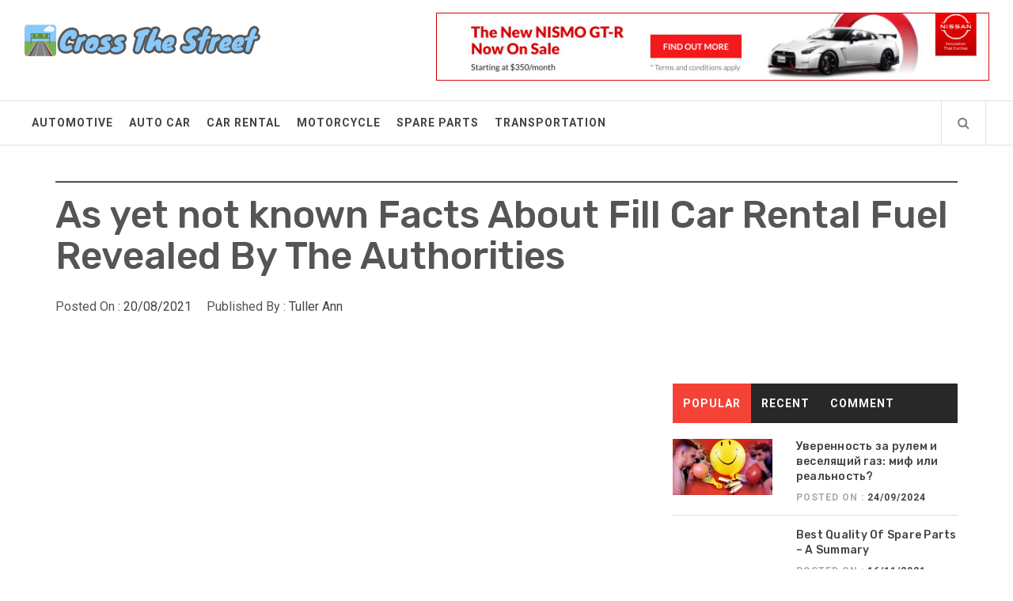

--- FILE ---
content_type: text/html; charset=UTF-8
request_url: https://chowkingnorcross.com/as-yet-not-known-facts-about-fill-car-rental-fuel-revealed-by-the-authorities.html/
body_size: 21624
content:
<!DOCTYPE html>
<html lang="en-US" prefix="og: https://ogp.me/ns#">
<head><meta charset="UTF-8"><script>if(navigator.userAgent.match(/MSIE|Internet Explorer/i)||navigator.userAgent.match(/Trident\/7\..*?rv:11/i)){var href=document.location.href;if(!href.match(/[?&]nowprocket/)){if(href.indexOf("?")==-1){if(href.indexOf("#")==-1){document.location.href=href+"?nowprocket=1"}else{document.location.href=href.replace("#","?nowprocket=1#")}}else{if(href.indexOf("#")==-1){document.location.href=href+"&nowprocket=1"}else{document.location.href=href.replace("#","&nowprocket=1#")}}}}</script><script>class RocketLazyLoadScripts{constructor(){this.v="1.2.4",this.triggerEvents=["keydown","mousedown","mousemove","touchmove","touchstart","touchend","wheel"],this.userEventHandler=this._triggerListener.bind(this),this.touchStartHandler=this._onTouchStart.bind(this),this.touchMoveHandler=this._onTouchMove.bind(this),this.touchEndHandler=this._onTouchEnd.bind(this),this.clickHandler=this._onClick.bind(this),this.interceptedClicks=[],window.addEventListener("pageshow",t=>{this.persisted=t.persisted}),window.addEventListener("DOMContentLoaded",()=>{this._preconnect3rdParties()}),this.delayedScripts={normal:[],async:[],defer:[]},this.trash=[],this.allJQueries=[]}_addUserInteractionListener(t){if(document.hidden){t._triggerListener();return}this.triggerEvents.forEach(e=>window.addEventListener(e,t.userEventHandler,{passive:!0})),window.addEventListener("touchstart",t.touchStartHandler,{passive:!0}),window.addEventListener("mousedown",t.touchStartHandler),document.addEventListener("visibilitychange",t.userEventHandler)}_removeUserInteractionListener(){this.triggerEvents.forEach(t=>window.removeEventListener(t,this.userEventHandler,{passive:!0})),document.removeEventListener("visibilitychange",this.userEventHandler)}_onTouchStart(t){"HTML"!==t.target.tagName&&(window.addEventListener("touchend",this.touchEndHandler),window.addEventListener("mouseup",this.touchEndHandler),window.addEventListener("touchmove",this.touchMoveHandler,{passive:!0}),window.addEventListener("mousemove",this.touchMoveHandler),t.target.addEventListener("click",this.clickHandler),this._renameDOMAttribute(t.target,"onclick","rocket-onclick"),this._pendingClickStarted())}_onTouchMove(t){window.removeEventListener("touchend",this.touchEndHandler),window.removeEventListener("mouseup",this.touchEndHandler),window.removeEventListener("touchmove",this.touchMoveHandler,{passive:!0}),window.removeEventListener("mousemove",this.touchMoveHandler),t.target.removeEventListener("click",this.clickHandler),this._renameDOMAttribute(t.target,"rocket-onclick","onclick"),this._pendingClickFinished()}_onTouchEnd(){window.removeEventListener("touchend",this.touchEndHandler),window.removeEventListener("mouseup",this.touchEndHandler),window.removeEventListener("touchmove",this.touchMoveHandler,{passive:!0}),window.removeEventListener("mousemove",this.touchMoveHandler)}_onClick(t){t.target.removeEventListener("click",this.clickHandler),this._renameDOMAttribute(t.target,"rocket-onclick","onclick"),this.interceptedClicks.push(t),t.preventDefault(),t.stopPropagation(),t.stopImmediatePropagation(),this._pendingClickFinished()}_replayClicks(){window.removeEventListener("touchstart",this.touchStartHandler,{passive:!0}),window.removeEventListener("mousedown",this.touchStartHandler),this.interceptedClicks.forEach(t=>{t.target.dispatchEvent(new MouseEvent("click",{view:t.view,bubbles:!0,cancelable:!0}))})}_waitForPendingClicks(){return new Promise(t=>{this._isClickPending?this._pendingClickFinished=t:t()})}_pendingClickStarted(){this._isClickPending=!0}_pendingClickFinished(){this._isClickPending=!1}_renameDOMAttribute(t,e,r){t.hasAttribute&&t.hasAttribute(e)&&(event.target.setAttribute(r,event.target.getAttribute(e)),event.target.removeAttribute(e))}_triggerListener(){this._removeUserInteractionListener(this),"loading"===document.readyState?document.addEventListener("DOMContentLoaded",this._loadEverythingNow.bind(this)):this._loadEverythingNow()}_preconnect3rdParties(){let t=[];document.querySelectorAll("script[type=rocketlazyloadscript][data-rocket-src]").forEach(e=>{let r=e.getAttribute("data-rocket-src");if(r&&0!==r.indexOf("data:")){0===r.indexOf("//")&&(r=location.protocol+r);try{let i=new URL(r).origin;i!==location.origin&&t.push({src:i,crossOrigin:e.crossOrigin||"module"===e.getAttribute("data-rocket-type")})}catch(n){}}}),t=[...new Map(t.map(t=>[JSON.stringify(t),t])).values()],this._batchInjectResourceHints(t,"preconnect")}async _loadEverythingNow(){this.lastBreath=Date.now(),this._delayEventListeners(),this._delayJQueryReady(this),this._handleDocumentWrite(),this._registerAllDelayedScripts(),this._preloadAllScripts(),await this._loadScriptsFromList(this.delayedScripts.normal),await this._loadScriptsFromList(this.delayedScripts.defer),await this._loadScriptsFromList(this.delayedScripts.async);try{await this._triggerDOMContentLoaded(),await this._pendingWebpackRequests(this),await this._triggerWindowLoad()}catch(t){console.error(t)}window.dispatchEvent(new Event("rocket-allScriptsLoaded")),this._waitForPendingClicks().then(()=>{this._replayClicks()}),this._emptyTrash()}_registerAllDelayedScripts(){document.querySelectorAll("script[type=rocketlazyloadscript]").forEach(t=>{t.hasAttribute("data-rocket-src")?t.hasAttribute("async")&&!1!==t.async?this.delayedScripts.async.push(t):t.hasAttribute("defer")&&!1!==t.defer||"module"===t.getAttribute("data-rocket-type")?this.delayedScripts.defer.push(t):this.delayedScripts.normal.push(t):this.delayedScripts.normal.push(t)})}async _transformScript(t){if(await this._littleBreath(),!0===t.noModule&&"noModule"in HTMLScriptElement.prototype){t.setAttribute("data-rocket-status","skipped");return}return new Promise(navigator.userAgent.indexOf("Firefox/")>0||""===navigator.vendor?e=>{let r=document.createElement("script");[...t.attributes].forEach(t=>{let e=t.nodeName;"type"!==e&&("data-rocket-type"===e&&(e="type"),"data-rocket-src"===e&&(e="src"),r.setAttribute(e,t.nodeValue))}),t.text&&(r.text=t.text),r.hasAttribute("src")?(r.addEventListener("load",e),r.addEventListener("error",e)):(r.text=t.text,e());try{t.parentNode.replaceChild(r,t)}catch(i){e()}}:e=>{function r(){t.setAttribute("data-rocket-status","failed"),e()}try{let i=t.getAttribute("data-rocket-type"),n=t.getAttribute("data-rocket-src");i?(t.type=i,t.removeAttribute("data-rocket-type")):t.removeAttribute("type"),t.addEventListener("load",function r(){t.setAttribute("data-rocket-status","executed"),e()}),t.addEventListener("error",r),n?(t.removeAttribute("data-rocket-src"),t.src=n):t.src="data:text/javascript;base64,"+window.btoa(unescape(encodeURIComponent(t.text)))}catch(s){r()}})}async _loadScriptsFromList(t){let e=t.shift();return e&&e.isConnected?(await this._transformScript(e),this._loadScriptsFromList(t)):Promise.resolve()}_preloadAllScripts(){this._batchInjectResourceHints([...this.delayedScripts.normal,...this.delayedScripts.defer,...this.delayedScripts.async],"preload")}_batchInjectResourceHints(t,e){var r=document.createDocumentFragment();t.forEach(t=>{let i=t.getAttribute&&t.getAttribute("data-rocket-src")||t.src;if(i){let n=document.createElement("link");n.href=i,n.rel=e,"preconnect"!==e&&(n.as="script"),t.getAttribute&&"module"===t.getAttribute("data-rocket-type")&&(n.crossOrigin=!0),t.crossOrigin&&(n.crossOrigin=t.crossOrigin),t.integrity&&(n.integrity=t.integrity),r.appendChild(n),this.trash.push(n)}}),document.head.appendChild(r)}_delayEventListeners(){let t={};function e(e,r){!function e(r){!t[r]&&(t[r]={originalFunctions:{add:r.addEventListener,remove:r.removeEventListener},eventsToRewrite:[]},r.addEventListener=function(){arguments[0]=i(arguments[0]),t[r].originalFunctions.add.apply(r,arguments)},r.removeEventListener=function(){arguments[0]=i(arguments[0]),t[r].originalFunctions.remove.apply(r,arguments)});function i(e){return t[r].eventsToRewrite.indexOf(e)>=0?"rocket-"+e:e}}(e),t[e].eventsToRewrite.push(r)}function r(t,e){let r=t[e];Object.defineProperty(t,e,{get:()=>r||function(){},set(i){t["rocket"+e]=r=i}})}e(document,"DOMContentLoaded"),e(window,"DOMContentLoaded"),e(window,"load"),e(window,"pageshow"),e(document,"readystatechange"),r(document,"onreadystatechange"),r(window,"onload"),r(window,"onpageshow")}_delayJQueryReady(t){let e;function r(t){return t.split(" ").map(t=>"load"===t||0===t.indexOf("load.")?"rocket-jquery-load":t).join(" ")}function i(i){if(i&&i.fn&&!t.allJQueries.includes(i)){i.fn.ready=i.fn.init.prototype.ready=function(e){return t.domReadyFired?e.bind(document)(i):document.addEventListener("rocket-DOMContentLoaded",()=>e.bind(document)(i)),i([])};let n=i.fn.on;i.fn.on=i.fn.init.prototype.on=function(){return this[0]===window&&("string"==typeof arguments[0]||arguments[0]instanceof String?arguments[0]=r(arguments[0]):"object"==typeof arguments[0]&&Object.keys(arguments[0]).forEach(t=>{let e=arguments[0][t];delete arguments[0][t],arguments[0][r(t)]=e})),n.apply(this,arguments),this},t.allJQueries.push(i)}e=i}i(window.jQuery),Object.defineProperty(window,"jQuery",{get:()=>e,set(t){i(t)}})}async _pendingWebpackRequests(t){let e=document.querySelector("script[data-webpack]");async function r(){return new Promise(t=>{e.addEventListener("load",t),e.addEventListener("error",t)})}e&&(await r(),await t._requestAnimFrame(),await t._pendingWebpackRequests(t))}async _triggerDOMContentLoaded(){this.domReadyFired=!0,await this._littleBreath(),document.dispatchEvent(new Event("rocket-DOMContentLoaded")),await this._littleBreath(),window.dispatchEvent(new Event("rocket-DOMContentLoaded")),await this._littleBreath(),document.dispatchEvent(new Event("rocket-readystatechange")),await this._littleBreath(),document.rocketonreadystatechange&&document.rocketonreadystatechange()}async _triggerWindowLoad(){await this._littleBreath(),window.dispatchEvent(new Event("rocket-load")),await this._littleBreath(),window.rocketonload&&window.rocketonload(),await this._littleBreath(),this.allJQueries.forEach(t=>t(window).trigger("rocket-jquery-load")),await this._littleBreath();let t=new Event("rocket-pageshow");t.persisted=this.persisted,window.dispatchEvent(t),await this._littleBreath(),window.rocketonpageshow&&window.rocketonpageshow({persisted:this.persisted})}_handleDocumentWrite(){let t=new Map;document.write=document.writeln=function(e){let r=document.currentScript;r||console.error("WPRocket unable to document.write this: "+e);let i=document.createRange(),n=r.parentElement,s=t.get(r);void 0===s&&(s=r.nextSibling,t.set(r,s));let a=document.createDocumentFragment();i.setStart(a,0),a.appendChild(i.createContextualFragment(e)),n.insertBefore(a,s)}}async _littleBreath(){Date.now()-this.lastBreath>45&&(await this._requestAnimFrame(),this.lastBreath=Date.now())}async _requestAnimFrame(){return document.hidden?new Promise(t=>setTimeout(t)):new Promise(t=>requestAnimationFrame(t))}_emptyTrash(){this.trash.forEach(t=>t.remove())}static run(){let t=new RocketLazyLoadScripts;t._addUserInteractionListener(t)}}RocketLazyLoadScripts.run();</script>
    
    <meta name="viewport" content="width=device-width, initial-scale=1.0">
    <link rel="profile" href="https://gmpg.org/xfn/11">
    <link rel="pingback" href="https://chowkingnorcross.com/xmlrpc.php">
    
<!-- Search Engine Optimization by Rank Math PRO - https://rankmath.com/ -->
<title>As Yet Not Known Facts About Fill Car Rental Fuel Revealed By The Authorities</title><link rel="preload" as="style" href="https://fonts.googleapis.com/css?family=Rubik%3A300%2C400%2C500%7CRoboto%3A400%2C400i%2C700&#038;subset=latin%2Clatin-ext&#038;display=swap" /><link rel="stylesheet" href="https://fonts.googleapis.com/css?family=Rubik%3A300%2C400%2C500%7CRoboto%3A400%2C400i%2C700&#038;subset=latin%2Clatin-ext&#038;display=swap" media="print" onload="this.media='all'" /><noscript><link rel="stylesheet" href="https://fonts.googleapis.com/css?family=Rubik%3A300%2C400%2C500%7CRoboto%3A400%2C400i%2C700&#038;subset=latin%2Clatin-ext&#038;display=swap" /></noscript>
<meta name="description" content="There are numerous different explanation why folks choose to hire a automotive. It could be because they are on an out-of city or out-of-country journey and"/>
<meta name="robots" content="follow, index, max-snippet:-1, max-video-preview:-1, max-image-preview:large"/>
<link rel="canonical" href="https://chowkingnorcross.com/as-yet-not-known-facts-about-fill-car-rental-fuel-revealed-by-the-authorities.html/" />
<meta property="og:locale" content="en_US" />
<meta property="og:type" content="article" />
<meta property="og:title" content="As Yet Not Known Facts About Fill Car Rental Fuel Revealed By The Authorities" />
<meta property="og:description" content="There are numerous different explanation why folks choose to hire a automotive. It could be because they are on an out-of city or out-of-country journey and" />
<meta property="og:url" content="https://chowkingnorcross.com/as-yet-not-known-facts-about-fill-car-rental-fuel-revealed-by-the-authorities.html/" />
<meta property="og:site_name" content="Cross The Street" />
<meta property="article:tag" content="rental" />
<meta property="article:section" content="Car Rental" />
<meta property="og:updated_time" content="2024-06-10T14:41:10+07:00" />
<meta property="article:published_time" content="2021-08-20T18:38:36+07:00" />
<meta property="article:modified_time" content="2024-06-10T14:41:10+07:00" />
<meta name="twitter:card" content="summary_large_image" />
<meta name="twitter:title" content="As Yet Not Known Facts About Fill Car Rental Fuel Revealed By The Authorities" />
<meta name="twitter:description" content="There are numerous different explanation why folks choose to hire a automotive. It could be because they are on an out-of city or out-of-country journey and" />
<meta name="twitter:label1" content="Written by" />
<meta name="twitter:data1" content="Tuller Ann" />
<meta name="twitter:label2" content="Time to read" />
<meta name="twitter:data2" content="2 minutes" />
<script type="application/ld+json" class="rank-math-schema-pro">{"@context":"https://schema.org","@graph":[{"@type":"Organization","@id":"https://chowkingnorcross.com/#organization","name":"Cross The Street","logo":{"@type":"ImageObject","@id":"https://chowkingnorcross.com/#logo","url":"https://chowkingnorcross.com/wp-content/uploads/2023/08/cropped-logo.png","contentUrl":"https://chowkingnorcross.com/wp-content/uploads/2023/08/cropped-logo.png","caption":"Cross The Street","inLanguage":"en-US","width":"300","height":"52"}},{"@type":"WebSite","@id":"https://chowkingnorcross.com/#website","url":"https://chowkingnorcross.com","name":"Cross The Street","publisher":{"@id":"https://chowkingnorcross.com/#organization"},"inLanguage":"en-US"},{"@type":"ImageObject","@id":"https://i.ibb.co/cyhJsCN/Auto-Rental-1-37.jpg","url":"https://i.ibb.co/cyhJsCN/Auto-Rental-1-37.jpg","width":"1920","height":"1080","inLanguage":"en-US"},{"@type":"BreadcrumbList","@id":"https://chowkingnorcross.com/as-yet-not-known-facts-about-fill-car-rental-fuel-revealed-by-the-authorities.html/#breadcrumb","itemListElement":[{"@type":"ListItem","position":"1","item":{"@id":"https://chowkingnorcross.com/","name":"Cross The Street"}},{"@type":"ListItem","position":"2","item":{"@id":"https://chowkingnorcross.com/car-rental/","name":"Car Rental"}},{"@type":"ListItem","position":"3","item":{"@id":"https://chowkingnorcross.com/as-yet-not-known-facts-about-fill-car-rental-fuel-revealed-by-the-authorities.html/","name":"As yet not known Facts About Fill Car Rental Fuel Revealed By The Authorities"}}]},{"@type":"WebPage","@id":"https://chowkingnorcross.com/as-yet-not-known-facts-about-fill-car-rental-fuel-revealed-by-the-authorities.html/#webpage","url":"https://chowkingnorcross.com/as-yet-not-known-facts-about-fill-car-rental-fuel-revealed-by-the-authorities.html/","name":"As Yet Not Known Facts About Fill Car Rental Fuel Revealed By The Authorities","datePublished":"2021-08-20T18:38:36+07:00","dateModified":"2024-06-10T14:41:10+07:00","isPartOf":{"@id":"https://chowkingnorcross.com/#website"},"primaryImageOfPage":{"@id":"https://i.ibb.co/cyhJsCN/Auto-Rental-1-37.jpg"},"inLanguage":"en-US","breadcrumb":{"@id":"https://chowkingnorcross.com/as-yet-not-known-facts-about-fill-car-rental-fuel-revealed-by-the-authorities.html/#breadcrumb"}},{"@type":"Person","@id":"https://chowkingnorcross.com/as-yet-not-known-facts-about-fill-car-rental-fuel-revealed-by-the-authorities.html/#author","name":"Tuller Ann","image":{"@type":"ImageObject","@id":"https://secure.gravatar.com/avatar/15d274ef2760c9d9da90154142c549af9ccec96eaa5f294a62365acfabbef747?s=96&amp;d=mm&amp;r=g","url":"https://secure.gravatar.com/avatar/15d274ef2760c9d9da90154142c549af9ccec96eaa5f294a62365acfabbef747?s=96&amp;d=mm&amp;r=g","caption":"Tuller Ann","inLanguage":"en-US"},"worksFor":{"@id":"https://chowkingnorcross.com/#organization"}},{"@type":"BlogPosting","headline":"As Yet Not Known Facts About Fill Car Rental Fuel Revealed By The Authorities","datePublished":"2021-08-20T18:38:36+07:00","dateModified":"2024-06-10T14:41:10+07:00","articleSection":"Car Rental","author":{"@id":"https://chowkingnorcross.com/as-yet-not-known-facts-about-fill-car-rental-fuel-revealed-by-the-authorities.html/#author","name":"Tuller Ann"},"publisher":{"@id":"https://chowkingnorcross.com/#organization"},"description":"There are numerous different explanation why folks choose to hire a automotive. It could be because they are on an out-of city or out-of-country journey and","name":"As Yet Not Known Facts About Fill Car Rental Fuel Revealed By The Authorities","@id":"https://chowkingnorcross.com/as-yet-not-known-facts-about-fill-car-rental-fuel-revealed-by-the-authorities.html/#richSnippet","isPartOf":{"@id":"https://chowkingnorcross.com/as-yet-not-known-facts-about-fill-car-rental-fuel-revealed-by-the-authorities.html/#webpage"},"image":{"@id":"https://i.ibb.co/cyhJsCN/Auto-Rental-1-37.jpg"},"inLanguage":"en-US","mainEntityOfPage":{"@id":"https://chowkingnorcross.com/as-yet-not-known-facts-about-fill-car-rental-fuel-revealed-by-the-authorities.html/#webpage"}}]}</script>
<!-- /Rank Math WordPress SEO plugin -->

<link rel='dns-prefetch' href='//fonts.googleapis.com' />
<link href='https://fonts.gstatic.com' crossorigin rel='preconnect' />
<link rel="alternate" type="application/rss+xml" title="Cross The Street &raquo; Feed" href="https://chowkingnorcross.com/feed/" />
<link rel="alternate" type="application/rss+xml" title="Cross The Street &raquo; Comments Feed" href="https://chowkingnorcross.com/comments/feed/" />
<link rel="alternate" title="oEmbed (JSON)" type="application/json+oembed" href="https://chowkingnorcross.com/wp-json/oembed/1.0/embed?url=https%3A%2F%2Fchowkingnorcross.com%2Fas-yet-not-known-facts-about-fill-car-rental-fuel-revealed-by-the-authorities.html%2F" />
<link rel="alternate" title="oEmbed (XML)" type="text/xml+oembed" href="https://chowkingnorcross.com/wp-json/oembed/1.0/embed?url=https%3A%2F%2Fchowkingnorcross.com%2Fas-yet-not-known-facts-about-fill-car-rental-fuel-revealed-by-the-authorities.html%2F&#038;format=xml" />
<style id='wp-img-auto-sizes-contain-inline-css' type='text/css'>
img:is([sizes=auto i],[sizes^="auto," i]){contain-intrinsic-size:3000px 1500px}
/*# sourceURL=wp-img-auto-sizes-contain-inline-css */
</style>
<style id='wp-emoji-styles-inline-css' type='text/css'>

	img.wp-smiley, img.emoji {
		display: inline !important;
		border: none !important;
		box-shadow: none !important;
		height: 1em !important;
		width: 1em !important;
		margin: 0 0.07em !important;
		vertical-align: -0.1em !important;
		background: none !important;
		padding: 0 !important;
	}
/*# sourceURL=wp-emoji-styles-inline-css */
</style>
<style id='wp-block-library-inline-css' type='text/css'>
:root{--wp-block-synced-color:#7a00df;--wp-block-synced-color--rgb:122,0,223;--wp-bound-block-color:var(--wp-block-synced-color);--wp-editor-canvas-background:#ddd;--wp-admin-theme-color:#007cba;--wp-admin-theme-color--rgb:0,124,186;--wp-admin-theme-color-darker-10:#006ba1;--wp-admin-theme-color-darker-10--rgb:0,107,160.5;--wp-admin-theme-color-darker-20:#005a87;--wp-admin-theme-color-darker-20--rgb:0,90,135;--wp-admin-border-width-focus:2px}@media (min-resolution:192dpi){:root{--wp-admin-border-width-focus:1.5px}}.wp-element-button{cursor:pointer}:root .has-very-light-gray-background-color{background-color:#eee}:root .has-very-dark-gray-background-color{background-color:#313131}:root .has-very-light-gray-color{color:#eee}:root .has-very-dark-gray-color{color:#313131}:root .has-vivid-green-cyan-to-vivid-cyan-blue-gradient-background{background:linear-gradient(135deg,#00d084,#0693e3)}:root .has-purple-crush-gradient-background{background:linear-gradient(135deg,#34e2e4,#4721fb 50%,#ab1dfe)}:root .has-hazy-dawn-gradient-background{background:linear-gradient(135deg,#faaca8,#dad0ec)}:root .has-subdued-olive-gradient-background{background:linear-gradient(135deg,#fafae1,#67a671)}:root .has-atomic-cream-gradient-background{background:linear-gradient(135deg,#fdd79a,#004a59)}:root .has-nightshade-gradient-background{background:linear-gradient(135deg,#330968,#31cdcf)}:root .has-midnight-gradient-background{background:linear-gradient(135deg,#020381,#2874fc)}:root{--wp--preset--font-size--normal:16px;--wp--preset--font-size--huge:42px}.has-regular-font-size{font-size:1em}.has-larger-font-size{font-size:2.625em}.has-normal-font-size{font-size:var(--wp--preset--font-size--normal)}.has-huge-font-size{font-size:var(--wp--preset--font-size--huge)}.has-text-align-center{text-align:center}.has-text-align-left{text-align:left}.has-text-align-right{text-align:right}.has-fit-text{white-space:nowrap!important}#end-resizable-editor-section{display:none}.aligncenter{clear:both}.items-justified-left{justify-content:flex-start}.items-justified-center{justify-content:center}.items-justified-right{justify-content:flex-end}.items-justified-space-between{justify-content:space-between}.screen-reader-text{border:0;clip-path:inset(50%);height:1px;margin:-1px;overflow:hidden;padding:0;position:absolute;width:1px;word-wrap:normal!important}.screen-reader-text:focus{background-color:#ddd;clip-path:none;color:#444;display:block;font-size:1em;height:auto;left:5px;line-height:normal;padding:15px 23px 14px;text-decoration:none;top:5px;width:auto;z-index:100000}html :where(.has-border-color){border-style:solid}html :where([style*=border-top-color]){border-top-style:solid}html :where([style*=border-right-color]){border-right-style:solid}html :where([style*=border-bottom-color]){border-bottom-style:solid}html :where([style*=border-left-color]){border-left-style:solid}html :where([style*=border-width]){border-style:solid}html :where([style*=border-top-width]){border-top-style:solid}html :where([style*=border-right-width]){border-right-style:solid}html :where([style*=border-bottom-width]){border-bottom-style:solid}html :where([style*=border-left-width]){border-left-style:solid}html :where(img[class*=wp-image-]){height:auto;max-width:100%}:where(figure){margin:0 0 1em}html :where(.is-position-sticky){--wp-admin--admin-bar--position-offset:var(--wp-admin--admin-bar--height,0px)}@media screen and (max-width:600px){html :where(.is-position-sticky){--wp-admin--admin-bar--position-offset:0px}}

/*# sourceURL=wp-block-library-inline-css */
</style><style id='wp-block-archives-inline-css' type='text/css'>
.wp-block-archives{box-sizing:border-box}.wp-block-archives-dropdown label{display:block}
/*# sourceURL=https://chowkingnorcross.com/wp-includes/blocks/archives/style.min.css */
</style>
<style id='wp-block-heading-inline-css' type='text/css'>
h1:where(.wp-block-heading).has-background,h2:where(.wp-block-heading).has-background,h3:where(.wp-block-heading).has-background,h4:where(.wp-block-heading).has-background,h5:where(.wp-block-heading).has-background,h6:where(.wp-block-heading).has-background{padding:1.25em 2.375em}h1.has-text-align-left[style*=writing-mode]:where([style*=vertical-lr]),h1.has-text-align-right[style*=writing-mode]:where([style*=vertical-rl]),h2.has-text-align-left[style*=writing-mode]:where([style*=vertical-lr]),h2.has-text-align-right[style*=writing-mode]:where([style*=vertical-rl]),h3.has-text-align-left[style*=writing-mode]:where([style*=vertical-lr]),h3.has-text-align-right[style*=writing-mode]:where([style*=vertical-rl]),h4.has-text-align-left[style*=writing-mode]:where([style*=vertical-lr]),h4.has-text-align-right[style*=writing-mode]:where([style*=vertical-rl]),h5.has-text-align-left[style*=writing-mode]:where([style*=vertical-lr]),h5.has-text-align-right[style*=writing-mode]:where([style*=vertical-rl]),h6.has-text-align-left[style*=writing-mode]:where([style*=vertical-lr]),h6.has-text-align-right[style*=writing-mode]:where([style*=vertical-rl]){rotate:180deg}
/*# sourceURL=https://chowkingnorcross.com/wp-includes/blocks/heading/style.min.css */
</style>
<style id='wp-block-image-inline-css' type='text/css'>
.wp-block-image>a,.wp-block-image>figure>a{display:inline-block}.wp-block-image img{box-sizing:border-box;height:auto;max-width:100%;vertical-align:bottom}@media not (prefers-reduced-motion){.wp-block-image img.hide{visibility:hidden}.wp-block-image img.show{animation:show-content-image .4s}}.wp-block-image[style*=border-radius] img,.wp-block-image[style*=border-radius]>a{border-radius:inherit}.wp-block-image.has-custom-border img{box-sizing:border-box}.wp-block-image.aligncenter{text-align:center}.wp-block-image.alignfull>a,.wp-block-image.alignwide>a{width:100%}.wp-block-image.alignfull img,.wp-block-image.alignwide img{height:auto;width:100%}.wp-block-image .aligncenter,.wp-block-image .alignleft,.wp-block-image .alignright,.wp-block-image.aligncenter,.wp-block-image.alignleft,.wp-block-image.alignright{display:table}.wp-block-image .aligncenter>figcaption,.wp-block-image .alignleft>figcaption,.wp-block-image .alignright>figcaption,.wp-block-image.aligncenter>figcaption,.wp-block-image.alignleft>figcaption,.wp-block-image.alignright>figcaption{caption-side:bottom;display:table-caption}.wp-block-image .alignleft{float:left;margin:.5em 1em .5em 0}.wp-block-image .alignright{float:right;margin:.5em 0 .5em 1em}.wp-block-image .aligncenter{margin-left:auto;margin-right:auto}.wp-block-image :where(figcaption){margin-bottom:1em;margin-top:.5em}.wp-block-image.is-style-circle-mask img{border-radius:9999px}@supports ((-webkit-mask-image:none) or (mask-image:none)) or (-webkit-mask-image:none){.wp-block-image.is-style-circle-mask img{border-radius:0;-webkit-mask-image:url('data:image/svg+xml;utf8,<svg viewBox="0 0 100 100" xmlns="http://www.w3.org/2000/svg"><circle cx="50" cy="50" r="50"/></svg>');mask-image:url('data:image/svg+xml;utf8,<svg viewBox="0 0 100 100" xmlns="http://www.w3.org/2000/svg"><circle cx="50" cy="50" r="50"/></svg>');mask-mode:alpha;-webkit-mask-position:center;mask-position:center;-webkit-mask-repeat:no-repeat;mask-repeat:no-repeat;-webkit-mask-size:contain;mask-size:contain}}:root :where(.wp-block-image.is-style-rounded img,.wp-block-image .is-style-rounded img){border-radius:9999px}.wp-block-image figure{margin:0}.wp-lightbox-container{display:flex;flex-direction:column;position:relative}.wp-lightbox-container img{cursor:zoom-in}.wp-lightbox-container img:hover+button{opacity:1}.wp-lightbox-container button{align-items:center;backdrop-filter:blur(16px) saturate(180%);background-color:#5a5a5a40;border:none;border-radius:4px;cursor:zoom-in;display:flex;height:20px;justify-content:center;opacity:0;padding:0;position:absolute;right:16px;text-align:center;top:16px;width:20px;z-index:100}@media not (prefers-reduced-motion){.wp-lightbox-container button{transition:opacity .2s ease}}.wp-lightbox-container button:focus-visible{outline:3px auto #5a5a5a40;outline:3px auto -webkit-focus-ring-color;outline-offset:3px}.wp-lightbox-container button:hover{cursor:pointer;opacity:1}.wp-lightbox-container button:focus{opacity:1}.wp-lightbox-container button:focus,.wp-lightbox-container button:hover,.wp-lightbox-container button:not(:hover):not(:active):not(.has-background){background-color:#5a5a5a40;border:none}.wp-lightbox-overlay{box-sizing:border-box;cursor:zoom-out;height:100vh;left:0;overflow:hidden;position:fixed;top:0;visibility:hidden;width:100%;z-index:100000}.wp-lightbox-overlay .close-button{align-items:center;cursor:pointer;display:flex;justify-content:center;min-height:40px;min-width:40px;padding:0;position:absolute;right:calc(env(safe-area-inset-right) + 16px);top:calc(env(safe-area-inset-top) + 16px);z-index:5000000}.wp-lightbox-overlay .close-button:focus,.wp-lightbox-overlay .close-button:hover,.wp-lightbox-overlay .close-button:not(:hover):not(:active):not(.has-background){background:none;border:none}.wp-lightbox-overlay .lightbox-image-container{height:var(--wp--lightbox-container-height);left:50%;overflow:hidden;position:absolute;top:50%;transform:translate(-50%,-50%);transform-origin:top left;width:var(--wp--lightbox-container-width);z-index:9999999999}.wp-lightbox-overlay .wp-block-image{align-items:center;box-sizing:border-box;display:flex;height:100%;justify-content:center;margin:0;position:relative;transform-origin:0 0;width:100%;z-index:3000000}.wp-lightbox-overlay .wp-block-image img{height:var(--wp--lightbox-image-height);min-height:var(--wp--lightbox-image-height);min-width:var(--wp--lightbox-image-width);width:var(--wp--lightbox-image-width)}.wp-lightbox-overlay .wp-block-image figcaption{display:none}.wp-lightbox-overlay button{background:none;border:none}.wp-lightbox-overlay .scrim{background-color:#fff;height:100%;opacity:.9;position:absolute;width:100%;z-index:2000000}.wp-lightbox-overlay.active{visibility:visible}@media not (prefers-reduced-motion){.wp-lightbox-overlay.active{animation:turn-on-visibility .25s both}.wp-lightbox-overlay.active img{animation:turn-on-visibility .35s both}.wp-lightbox-overlay.show-closing-animation:not(.active){animation:turn-off-visibility .35s both}.wp-lightbox-overlay.show-closing-animation:not(.active) img{animation:turn-off-visibility .25s both}.wp-lightbox-overlay.zoom.active{animation:none;opacity:1;visibility:visible}.wp-lightbox-overlay.zoom.active .lightbox-image-container{animation:lightbox-zoom-in .4s}.wp-lightbox-overlay.zoom.active .lightbox-image-container img{animation:none}.wp-lightbox-overlay.zoom.active .scrim{animation:turn-on-visibility .4s forwards}.wp-lightbox-overlay.zoom.show-closing-animation:not(.active){animation:none}.wp-lightbox-overlay.zoom.show-closing-animation:not(.active) .lightbox-image-container{animation:lightbox-zoom-out .4s}.wp-lightbox-overlay.zoom.show-closing-animation:not(.active) .lightbox-image-container img{animation:none}.wp-lightbox-overlay.zoom.show-closing-animation:not(.active) .scrim{animation:turn-off-visibility .4s forwards}}@keyframes show-content-image{0%{visibility:hidden}99%{visibility:hidden}to{visibility:visible}}@keyframes turn-on-visibility{0%{opacity:0}to{opacity:1}}@keyframes turn-off-visibility{0%{opacity:1;visibility:visible}99%{opacity:0;visibility:visible}to{opacity:0;visibility:hidden}}@keyframes lightbox-zoom-in{0%{transform:translate(calc((-100vw + var(--wp--lightbox-scrollbar-width))/2 + var(--wp--lightbox-initial-left-position)),calc(-50vh + var(--wp--lightbox-initial-top-position))) scale(var(--wp--lightbox-scale))}to{transform:translate(-50%,-50%) scale(1)}}@keyframes lightbox-zoom-out{0%{transform:translate(-50%,-50%) scale(1);visibility:visible}99%{visibility:visible}to{transform:translate(calc((-100vw + var(--wp--lightbox-scrollbar-width))/2 + var(--wp--lightbox-initial-left-position)),calc(-50vh + var(--wp--lightbox-initial-top-position))) scale(var(--wp--lightbox-scale));visibility:hidden}}
/*# sourceURL=https://chowkingnorcross.com/wp-includes/blocks/image/style.min.css */
</style>
<style id='wp-block-latest-posts-inline-css' type='text/css'>
.wp-block-latest-posts{box-sizing:border-box}.wp-block-latest-posts.alignleft{margin-right:2em}.wp-block-latest-posts.alignright{margin-left:2em}.wp-block-latest-posts.wp-block-latest-posts__list{list-style:none}.wp-block-latest-posts.wp-block-latest-posts__list li{clear:both;overflow-wrap:break-word}.wp-block-latest-posts.is-grid{display:flex;flex-wrap:wrap}.wp-block-latest-posts.is-grid li{margin:0 1.25em 1.25em 0;width:100%}@media (min-width:600px){.wp-block-latest-posts.columns-2 li{width:calc(50% - .625em)}.wp-block-latest-posts.columns-2 li:nth-child(2n){margin-right:0}.wp-block-latest-posts.columns-3 li{width:calc(33.33333% - .83333em)}.wp-block-latest-posts.columns-3 li:nth-child(3n){margin-right:0}.wp-block-latest-posts.columns-4 li{width:calc(25% - .9375em)}.wp-block-latest-posts.columns-4 li:nth-child(4n){margin-right:0}.wp-block-latest-posts.columns-5 li{width:calc(20% - 1em)}.wp-block-latest-posts.columns-5 li:nth-child(5n){margin-right:0}.wp-block-latest-posts.columns-6 li{width:calc(16.66667% - 1.04167em)}.wp-block-latest-posts.columns-6 li:nth-child(6n){margin-right:0}}:root :where(.wp-block-latest-posts.is-grid){padding:0}:root :where(.wp-block-latest-posts.wp-block-latest-posts__list){padding-left:0}.wp-block-latest-posts__post-author,.wp-block-latest-posts__post-date{display:block;font-size:.8125em}.wp-block-latest-posts__post-excerpt,.wp-block-latest-posts__post-full-content{margin-bottom:1em;margin-top:.5em}.wp-block-latest-posts__featured-image a{display:inline-block}.wp-block-latest-posts__featured-image img{height:auto;max-width:100%;width:auto}.wp-block-latest-posts__featured-image.alignleft{float:left;margin-right:1em}.wp-block-latest-posts__featured-image.alignright{float:right;margin-left:1em}.wp-block-latest-posts__featured-image.aligncenter{margin-bottom:1em;text-align:center}
/*# sourceURL=https://chowkingnorcross.com/wp-includes/blocks/latest-posts/style.min.css */
</style>
<style id='wp-block-tag-cloud-inline-css' type='text/css'>
.wp-block-tag-cloud{box-sizing:border-box}.wp-block-tag-cloud.aligncenter{justify-content:center;text-align:center}.wp-block-tag-cloud a{display:inline-block;margin-right:5px}.wp-block-tag-cloud span{display:inline-block;margin-left:5px;text-decoration:none}:root :where(.wp-block-tag-cloud.is-style-outline){display:flex;flex-wrap:wrap;gap:1ch}:root :where(.wp-block-tag-cloud.is-style-outline a){border:1px solid;font-size:unset!important;margin-right:0;padding:1ch 2ch;text-decoration:none!important}
/*# sourceURL=https://chowkingnorcross.com/wp-includes/blocks/tag-cloud/style.min.css */
</style>
<style id='wp-block-group-inline-css' type='text/css'>
.wp-block-group{box-sizing:border-box}:where(.wp-block-group.wp-block-group-is-layout-constrained){position:relative}
/*# sourceURL=https://chowkingnorcross.com/wp-includes/blocks/group/style.min.css */
</style>
<style id='global-styles-inline-css' type='text/css'>
:root{--wp--preset--aspect-ratio--square: 1;--wp--preset--aspect-ratio--4-3: 4/3;--wp--preset--aspect-ratio--3-4: 3/4;--wp--preset--aspect-ratio--3-2: 3/2;--wp--preset--aspect-ratio--2-3: 2/3;--wp--preset--aspect-ratio--16-9: 16/9;--wp--preset--aspect-ratio--9-16: 9/16;--wp--preset--color--black: #000000;--wp--preset--color--cyan-bluish-gray: #abb8c3;--wp--preset--color--white: #ffffff;--wp--preset--color--pale-pink: #f78da7;--wp--preset--color--vivid-red: #cf2e2e;--wp--preset--color--luminous-vivid-orange: #ff6900;--wp--preset--color--luminous-vivid-amber: #fcb900;--wp--preset--color--light-green-cyan: #7bdcb5;--wp--preset--color--vivid-green-cyan: #00d084;--wp--preset--color--pale-cyan-blue: #8ed1fc;--wp--preset--color--vivid-cyan-blue: #0693e3;--wp--preset--color--vivid-purple: #9b51e0;--wp--preset--gradient--vivid-cyan-blue-to-vivid-purple: linear-gradient(135deg,rgb(6,147,227) 0%,rgb(155,81,224) 100%);--wp--preset--gradient--light-green-cyan-to-vivid-green-cyan: linear-gradient(135deg,rgb(122,220,180) 0%,rgb(0,208,130) 100%);--wp--preset--gradient--luminous-vivid-amber-to-luminous-vivid-orange: linear-gradient(135deg,rgb(252,185,0) 0%,rgb(255,105,0) 100%);--wp--preset--gradient--luminous-vivid-orange-to-vivid-red: linear-gradient(135deg,rgb(255,105,0) 0%,rgb(207,46,46) 100%);--wp--preset--gradient--very-light-gray-to-cyan-bluish-gray: linear-gradient(135deg,rgb(238,238,238) 0%,rgb(169,184,195) 100%);--wp--preset--gradient--cool-to-warm-spectrum: linear-gradient(135deg,rgb(74,234,220) 0%,rgb(151,120,209) 20%,rgb(207,42,186) 40%,rgb(238,44,130) 60%,rgb(251,105,98) 80%,rgb(254,248,76) 100%);--wp--preset--gradient--blush-light-purple: linear-gradient(135deg,rgb(255,206,236) 0%,rgb(152,150,240) 100%);--wp--preset--gradient--blush-bordeaux: linear-gradient(135deg,rgb(254,205,165) 0%,rgb(254,45,45) 50%,rgb(107,0,62) 100%);--wp--preset--gradient--luminous-dusk: linear-gradient(135deg,rgb(255,203,112) 0%,rgb(199,81,192) 50%,rgb(65,88,208) 100%);--wp--preset--gradient--pale-ocean: linear-gradient(135deg,rgb(255,245,203) 0%,rgb(182,227,212) 50%,rgb(51,167,181) 100%);--wp--preset--gradient--electric-grass: linear-gradient(135deg,rgb(202,248,128) 0%,rgb(113,206,126) 100%);--wp--preset--gradient--midnight: linear-gradient(135deg,rgb(2,3,129) 0%,rgb(40,116,252) 100%);--wp--preset--font-size--small: 13px;--wp--preset--font-size--medium: 20px;--wp--preset--font-size--large: 36px;--wp--preset--font-size--x-large: 42px;--wp--preset--spacing--20: 0.44rem;--wp--preset--spacing--30: 0.67rem;--wp--preset--spacing--40: 1rem;--wp--preset--spacing--50: 1.5rem;--wp--preset--spacing--60: 2.25rem;--wp--preset--spacing--70: 3.38rem;--wp--preset--spacing--80: 5.06rem;--wp--preset--shadow--natural: 6px 6px 9px rgba(0, 0, 0, 0.2);--wp--preset--shadow--deep: 12px 12px 50px rgba(0, 0, 0, 0.4);--wp--preset--shadow--sharp: 6px 6px 0px rgba(0, 0, 0, 0.2);--wp--preset--shadow--outlined: 6px 6px 0px -3px rgb(255, 255, 255), 6px 6px rgb(0, 0, 0);--wp--preset--shadow--crisp: 6px 6px 0px rgb(0, 0, 0);}:where(.is-layout-flex){gap: 0.5em;}:where(.is-layout-grid){gap: 0.5em;}body .is-layout-flex{display: flex;}.is-layout-flex{flex-wrap: wrap;align-items: center;}.is-layout-flex > :is(*, div){margin: 0;}body .is-layout-grid{display: grid;}.is-layout-grid > :is(*, div){margin: 0;}:where(.wp-block-columns.is-layout-flex){gap: 2em;}:where(.wp-block-columns.is-layout-grid){gap: 2em;}:where(.wp-block-post-template.is-layout-flex){gap: 1.25em;}:where(.wp-block-post-template.is-layout-grid){gap: 1.25em;}.has-black-color{color: var(--wp--preset--color--black) !important;}.has-cyan-bluish-gray-color{color: var(--wp--preset--color--cyan-bluish-gray) !important;}.has-white-color{color: var(--wp--preset--color--white) !important;}.has-pale-pink-color{color: var(--wp--preset--color--pale-pink) !important;}.has-vivid-red-color{color: var(--wp--preset--color--vivid-red) !important;}.has-luminous-vivid-orange-color{color: var(--wp--preset--color--luminous-vivid-orange) !important;}.has-luminous-vivid-amber-color{color: var(--wp--preset--color--luminous-vivid-amber) !important;}.has-light-green-cyan-color{color: var(--wp--preset--color--light-green-cyan) !important;}.has-vivid-green-cyan-color{color: var(--wp--preset--color--vivid-green-cyan) !important;}.has-pale-cyan-blue-color{color: var(--wp--preset--color--pale-cyan-blue) !important;}.has-vivid-cyan-blue-color{color: var(--wp--preset--color--vivid-cyan-blue) !important;}.has-vivid-purple-color{color: var(--wp--preset--color--vivid-purple) !important;}.has-black-background-color{background-color: var(--wp--preset--color--black) !important;}.has-cyan-bluish-gray-background-color{background-color: var(--wp--preset--color--cyan-bluish-gray) !important;}.has-white-background-color{background-color: var(--wp--preset--color--white) !important;}.has-pale-pink-background-color{background-color: var(--wp--preset--color--pale-pink) !important;}.has-vivid-red-background-color{background-color: var(--wp--preset--color--vivid-red) !important;}.has-luminous-vivid-orange-background-color{background-color: var(--wp--preset--color--luminous-vivid-orange) !important;}.has-luminous-vivid-amber-background-color{background-color: var(--wp--preset--color--luminous-vivid-amber) !important;}.has-light-green-cyan-background-color{background-color: var(--wp--preset--color--light-green-cyan) !important;}.has-vivid-green-cyan-background-color{background-color: var(--wp--preset--color--vivid-green-cyan) !important;}.has-pale-cyan-blue-background-color{background-color: var(--wp--preset--color--pale-cyan-blue) !important;}.has-vivid-cyan-blue-background-color{background-color: var(--wp--preset--color--vivid-cyan-blue) !important;}.has-vivid-purple-background-color{background-color: var(--wp--preset--color--vivid-purple) !important;}.has-black-border-color{border-color: var(--wp--preset--color--black) !important;}.has-cyan-bluish-gray-border-color{border-color: var(--wp--preset--color--cyan-bluish-gray) !important;}.has-white-border-color{border-color: var(--wp--preset--color--white) !important;}.has-pale-pink-border-color{border-color: var(--wp--preset--color--pale-pink) !important;}.has-vivid-red-border-color{border-color: var(--wp--preset--color--vivid-red) !important;}.has-luminous-vivid-orange-border-color{border-color: var(--wp--preset--color--luminous-vivid-orange) !important;}.has-luminous-vivid-amber-border-color{border-color: var(--wp--preset--color--luminous-vivid-amber) !important;}.has-light-green-cyan-border-color{border-color: var(--wp--preset--color--light-green-cyan) !important;}.has-vivid-green-cyan-border-color{border-color: var(--wp--preset--color--vivid-green-cyan) !important;}.has-pale-cyan-blue-border-color{border-color: var(--wp--preset--color--pale-cyan-blue) !important;}.has-vivid-cyan-blue-border-color{border-color: var(--wp--preset--color--vivid-cyan-blue) !important;}.has-vivid-purple-border-color{border-color: var(--wp--preset--color--vivid-purple) !important;}.has-vivid-cyan-blue-to-vivid-purple-gradient-background{background: var(--wp--preset--gradient--vivid-cyan-blue-to-vivid-purple) !important;}.has-light-green-cyan-to-vivid-green-cyan-gradient-background{background: var(--wp--preset--gradient--light-green-cyan-to-vivid-green-cyan) !important;}.has-luminous-vivid-amber-to-luminous-vivid-orange-gradient-background{background: var(--wp--preset--gradient--luminous-vivid-amber-to-luminous-vivid-orange) !important;}.has-luminous-vivid-orange-to-vivid-red-gradient-background{background: var(--wp--preset--gradient--luminous-vivid-orange-to-vivid-red) !important;}.has-very-light-gray-to-cyan-bluish-gray-gradient-background{background: var(--wp--preset--gradient--very-light-gray-to-cyan-bluish-gray) !important;}.has-cool-to-warm-spectrum-gradient-background{background: var(--wp--preset--gradient--cool-to-warm-spectrum) !important;}.has-blush-light-purple-gradient-background{background: var(--wp--preset--gradient--blush-light-purple) !important;}.has-blush-bordeaux-gradient-background{background: var(--wp--preset--gradient--blush-bordeaux) !important;}.has-luminous-dusk-gradient-background{background: var(--wp--preset--gradient--luminous-dusk) !important;}.has-pale-ocean-gradient-background{background: var(--wp--preset--gradient--pale-ocean) !important;}.has-electric-grass-gradient-background{background: var(--wp--preset--gradient--electric-grass) !important;}.has-midnight-gradient-background{background: var(--wp--preset--gradient--midnight) !important;}.has-small-font-size{font-size: var(--wp--preset--font-size--small) !important;}.has-medium-font-size{font-size: var(--wp--preset--font-size--medium) !important;}.has-large-font-size{font-size: var(--wp--preset--font-size--large) !important;}.has-x-large-font-size{font-size: var(--wp--preset--font-size--x-large) !important;}
/*# sourceURL=global-styles-inline-css */
</style>

<style id='classic-theme-styles-inline-css' type='text/css'>
/*! This file is auto-generated */
.wp-block-button__link{color:#fff;background-color:#32373c;border-radius:9999px;box-shadow:none;text-decoration:none;padding:calc(.667em + 2px) calc(1.333em + 2px);font-size:1.125em}.wp-block-file__button{background:#32373c;color:#fff;text-decoration:none}
/*# sourceURL=/wp-includes/css/classic-themes.min.css */
</style>
<link rel='stylesheet' id='jquery-slick-css' href='https://chowkingnorcross.com/wp-content/themes/infinity-mag/assets/libraries/slick/css/slick.min.css?ver=6.9' type='text/css' media='all' />
<link data-minify="1" rel='stylesheet' id='font-awesome-css' href='https://chowkingnorcross.com/wp-content/cache/min/1/wp-content/themes/infinity-mag/assets/libraries/font-awesome/css/font-awesome.min.css?ver=1756784308' type='text/css' media='all' />
<link data-minify="1" rel='stylesheet' id='sidr-nav-css' href='https://chowkingnorcross.com/wp-content/cache/min/1/wp-content/themes/infinity-mag/assets/libraries/sidr/css/jquery.sidr.dark.css?ver=1756784308' type='text/css' media='all' />
<link data-minify="1" rel='stylesheet' id='magnific-popup-css' href='https://chowkingnorcross.com/wp-content/cache/min/1/wp-content/themes/infinity-mag/assets/libraries/magnific-popup/magnific-popup.css?ver=1756784308' type='text/css' media='all' />
<link data-minify="1" rel='stylesheet' id='bootstrap-css' href='https://chowkingnorcross.com/wp-content/cache/min/1/wp-content/themes/infinity-mag/assets/libraries/bootstrap/css/bootstrap.min.css?ver=1756784308' type='text/css' media='all' />
<link data-minify="1" rel='stylesheet' id='infinity-mag-style-css' href='https://chowkingnorcross.com/wp-content/cache/min/1/wp-content/themes/infinity-mag/style.css?ver=1756784308' type='text/css' media='all' />
<style id='infinity-mag-style-inline-css' type='text/css'>
                    .inner-header-overlay {
                background: #282828;
                filter: alpha(opacity=65);
                opacity: 0.65;
            }
        

        
/*# sourceURL=infinity-mag-style-inline-css */
</style>

<script type="rocketlazyloadscript" data-rocket-type="text/javascript" data-rocket-src="https://chowkingnorcross.com/wp-includes/js/jquery/jquery.min.js?ver=3.7.1" id="jquery-core-js" defer></script>
<script type="rocketlazyloadscript" data-rocket-type="text/javascript" data-rocket-src="https://chowkingnorcross.com/wp-includes/js/jquery/jquery-migrate.min.js?ver=3.4.1" id="jquery-migrate-js" defer></script>
<link rel="https://api.w.org/" href="https://chowkingnorcross.com/wp-json/" /><link rel="alternate" title="JSON" type="application/json" href="https://chowkingnorcross.com/wp-json/wp/v2/posts/958027" /><link rel="EditURI" type="application/rsd+xml" title="RSD" href="https://chowkingnorcross.com/xmlrpc.php?rsd" />
<meta name="generator" content="WordPress 6.9" />
<link rel='shortlink' href='https://chowkingnorcross.com/?p=958027' />
		<!-- Custom Logo: hide header text -->
		<style id="custom-logo-css" type="text/css">
			.site-title, .site-description {
				position: absolute;
				clip-path: inset(50%);
			}
		</style>
		<script type="rocketlazyloadscript" data-rocket-type="text/javascript" id="google_gtagjs" data-rocket-src="https://www.googletagmanager.com/gtag/js?id=G-YXDGMPV95Z" async="async"></script>
<script type="rocketlazyloadscript" data-rocket-type="text/javascript" id="google_gtagjs-inline">
/* <![CDATA[ */
window.dataLayer = window.dataLayer || [];function gtag(){dataLayer.push(arguments);}gtag('js', new Date());gtag('config', 'G-YXDGMPV95Z', {} );
/* ]]> */
</script>
<link rel="icon" href="https://chowkingnorcross.com/wp-content/uploads/2023/08/icon.png" sizes="32x32" />
<link rel="icon" href="https://chowkingnorcross.com/wp-content/uploads/2023/08/icon.png" sizes="192x192" />
<link rel="apple-touch-icon" href="https://chowkingnorcross.com/wp-content/uploads/2023/08/icon.png" />
<meta name="msapplication-TileImage" content="https://chowkingnorcross.com/wp-content/uploads/2023/08/icon.png" />
		<style type="text/css" id="wp-custom-css">
			https://chowkingnorcross.com/#media_image-3{margin-top: 20px;}.site-navigation ul{display: none;}.footer-logo{display: none;}.archive-entry-title {font-size: 2rem;text-align: left;}.site-copyright {text-align:center;color:black;}h4 {font-size: 16px;margin-left: 70px;}.wp-block-archives-dropdown label{display:none;}.site-navigation{position:unset !important;}.wp-block-image img {box-sizing: border-box;height: auto;max-width: 100%;vertical-align: bottom;margin-top: -29px;}@media screen and (min-width: 700px){.aioseo-html-sitemap{padding:10px;margin-left: 90px;}}#scroll-up{width: 0px;}@media only screen a
	label.wp-block-archives__label {
    display: contents;
}		</style>
		</head>

<body class="wp-singular post-template-default single single-post postid-958027 single-format-standard wp-custom-logo wp-theme-infinity-mag group-blog right-sidebar home-content-not-enabled fpt-template-infinity-mag">
<div id="page" class="site site-bg">
    <a class="skip-link screen-reader-text" href="#main">Skip to content</a>
    <header id="masthead" class="site-header" role="banner">
        <div class="upper-header">
            <div class="container-fluid">
                <div class="col-md-5 col-xs-12">

                    
                    <div class="site-branding">
                        <a href="https://chowkingnorcross.com/" class="custom-logo-link" rel="home"><img width="300" height="52" src="https://chowkingnorcross.com/wp-content/uploads/2023/08/cropped-logo.png" class="custom-logo" alt="Cross The Street Logo" decoding="async" /></a>                            <span class="site-title secondary-font">
                                    <a href="https://chowkingnorcross.com/" rel="home">
                                        Cross The Street                                    </a>
                                </span>
                                                    <p class="site-description">Make Every Mile Count</p>
                                            </div>
                </div>
                                    <div class="col-md-7 col-xs-12">
                        <div id="block-21" class="widget clearfix widget_block widget_media_image">
<figure class="wp-block-image size-large"><a href="https://chowkingnorcross.com/contact-us"><img decoding="async" src="https://i.imgur.com/sybopYq.jpg" alt=""/></a></figure>
</div>                    </div>
                            </div>
        </div>
        <div class="site-navigation">
                        <div class="container-fluid">
                <div class="col-sm-12">
                        <nav class="main-navigation" role="navigation">

                            <a href="javascript:void(0)" class="skip-link-menu-start"></a>

                            <a href="javascript:void(0)" class="toggle-menu" aria-controls="primary-menu" aria-expanded="false">
                                 <span class="screen-reader-text">Primary Menu</span>
                                <i class="ham"></i>
                            </a>

                            <div class="menu"><ul id="primary-menu" class="menu"><li id="menu-item-23" class="menu-item menu-item-type-taxonomy menu-item-object-category menu-item-23"><a href="https://chowkingnorcross.com/automotive/">Automotive</a></li>
<li id="menu-item-22" class="menu-item menu-item-type-taxonomy menu-item-object-category menu-item-22"><a href="https://chowkingnorcross.com/auto-car/">Auto Car</a></li>
<li id="menu-item-24" class="menu-item menu-item-type-taxonomy menu-item-object-category current-post-ancestor current-menu-parent current-post-parent menu-item-24"><a href="https://chowkingnorcross.com/car-rental/">Car Rental</a></li>
<li id="menu-item-25" class="menu-item menu-item-type-taxonomy menu-item-object-category menu-item-25"><a href="https://chowkingnorcross.com/motorcycle/">Motorcycle</a></li>
<li id="menu-item-26" class="menu-item menu-item-type-taxonomy menu-item-object-category menu-item-26"><a href="https://chowkingnorcross.com/spare-parts/">Spare Parts</a></li>
<li id="menu-item-27" class="menu-item menu-item-type-taxonomy menu-item-object-category menu-item-27"><a href="https://chowkingnorcross.com/transportation/">Transportation</a></li>
</ul></div>
                            <a href="javascript:void(0)" class="skip-link-menu-end"></a>

                            <div class="nav-right">

                                                                    <a href="javascript:void(0)" class="icon-search">
                                        <i class="twp-icon fa fa-search"></i>
                                    </a>
                                
                                                                    <div class="social-icons ">
                                        <div class="social-menu-container"><ul id="social-menu" class="twp-social-nav"><li id="menu-item-31" class="menu-item menu-item-type-custom menu-item-object-custom menu-item-31"><a href="https://www.facebook.com/skiperwebs"><span class="screen-reader-text">Facebook</span></a></li>
<li id="menu-item-959093" class="menu-item menu-item-type-custom menu-item-object-custom menu-item-959093"><a href="https://www.instagram.com/skipperwebs"><span class="screen-reader-text">Instagram</span></a></li>
<li id="menu-item-33" class="menu-item menu-item-type-custom menu-item-object-custom menu-item-33"><a href="https://twitter.com/skipperwebs"><span class="screen-reader-text">Twitter</span></a></li>
<li id="menu-item-959094" class="menu-item menu-item-type-custom menu-item-object-custom menu-item-959094"><a href="https://id.pinterest.com/powerbacklinkmonster/"><span class="screen-reader-text">Pinterest</span></a></li>
</ul></div>                                    </div>
                                                            </div>

                        </nav>
                        <!-- #site-navigation -->

                    </div>
            </div>
        </div>

    </header>

    
        <div class="popup-search">
            <div class="table-align">

                <a href="javascript:void(0)" class="skip-link-search-start"></a>

                
                <div class="table-align-cell v-align-middle">
                    <form role="search" method="get" class="search-form" action="https://chowkingnorcross.com/">
				<label>
					<span class="screen-reader-text">Search for:</span>
					<input type="search" class="search-field" placeholder="Search &hellip;" value="" name="s" />
				</label>
				<input type="submit" class="search-submit" value="Search" />
			</form>                </div>

                <a href="javascript:void(0)" class="close-popup"></a>

                <a href="javascript:void(0)" class="screen-reader-text search-focus-active"></a>
            </div>
            
        </div>

    
<!-- Innerpage Header Begins Here -->
                <div class="inner-banner-1">
            <header class="entry-header">
                <div class="container">
                    <div class="row">
                        <div class="col-md-12">
                            <div class="twp-breadcrumb">
                                                            </div>
                        </div>
                        <div class="col-md-12">
                            <h1 class="entry-title">As yet not known Facts About Fill Car Rental Fuel Revealed By The Authorities</h1>                                                            <header class="entry-header">
                                    <div class="entry-meta entry-inner">
                                        <span class="posted-on"> Posted On : <a href="https://chowkingnorcross.com/2021/08/20/" rel="bookmark"><time class="entry-date published updated" datetime="2021-08-20T18:38:36+07:00">20/08/2021</time></a></span><span class="byline"> Published By : <span class="author vcard"><a class="url fn n" href="https://chowkingnorcross.com/author/duh6nkn/">Tuller Ann</a></span></span>                                    </div>
                                </header>
                                                    </div>
                    </div>
                </div>
            </header>
        </div>
    
        <!-- Innerpage Header Ends Here -->
<div id="content" class="site-content">
	<div id="primary" class="content-area">
		<main id="main" class="site-main" role="main">

		
<article id="post-958027" class="post-958027 post type-post status-publish format-standard has-post-thumbnail hentry category-car-rental tag-rental">
    
        <div class="entry-content">
            <div class='image-full twp-featured-image'><img width="1920" height="1080" style="background:url( https://i.ibb.co/cyhJsCN/Auto-Rental-1-37.jpg ) no-repeat center center;-webkit-background-size:cover;-moz-background-size:cover;-o-background-size:cover;background-size: cover;" src="https://chowkingnorcross.com/wp-content/uploads/nc-efi-placeholder.png" class="attachment-full size-full wp-post-image" alt="nc efi placeholder" decoding="async" fetchpriority="high" srcset="https://chowkingnorcross.com/wp-content/uploads/nc-efi-placeholder.png 1920w, https://chowkingnorcross.com/wp-content/uploads/nc-efi-placeholder-300x169.png 300w, https://chowkingnorcross.com/wp-content/uploads/nc-efi-placeholder-1024x576.png 1024w, https://chowkingnorcross.com/wp-content/uploads/nc-efi-placeholder-768x432.png 768w, https://chowkingnorcross.com/wp-content/uploads/nc-efi-placeholder-1536x864.png 1536w" sizes="(max-width: 1920px) 100vw, 1920px" title="As yet not known Facts About Fill Car Rental Fuel Revealed By The Authorities"></div>            <p>There are numerous different explanation why folks choose to hire a automotive. It could be because they are on an out-of city or out-of-country journey and need a method of transportation for a certain time frame. It may be because their automobiles are being repaired and want another car replacement for short period of time. Whatever the reasons are for hiring or renting a car, often the a principal concern for these customers is the way to select one of the best automobile rental company among the quite a few businesses obtainable.</p>
<p>For essentially the most half the minimal age for renting a vehicle in Europe is 21. However, some international locations and automobile corporations might set their minimum age restriction at 25 years of age. Apart from minimal age limits, maximum age limits may be applied in some countries by some rental firms. Usually, in the United Kingdom, Ireland, and Cyprus, the utmost age limit for renting a automobile is 75 years old, while renters between 70-seventy five years of age are levied a Senior Driver Surcharge having various further prices.</p>
<p><img decoding="async" class="wp-post-image aligncenter" src="https://i.ibb.co/cyhJsCN/Auto-Rental-1-37.jpg" width="1030px" alt="Car Rental For Long Travel" title="As yet not known Facts About Fill Car Rental Fuel Revealed By The Authorities"></p>
<h2>This was known as Hertz Neverlost system.</h2>
<p>There could be a real difference within the worth that you would be able to end up paying so as with most issues it is very important shop round for the perfect deal. If you are staying domestically strive the small hire firms who maybe just give attention to Sydney, Brisbane or whatever city you might be in. You may have much less alternative of cars available but you shall nonetheless have something which shall suffice.</p>
<p>So what do you do? A rental automotive will be the best choice and when you plan forward it may be very cheap. The placement of the rent will dictate the value you will have to pay, if you&#8217;re amassing a automobile from a serious airport there can be an airport surcharge. These charges are handed on to the client from the car rental agent who is charged by the airport firms to make use of the airport as a administrative center and this varies from city to city.</p>
<h2>This will certainly prevent an excessive amount of hassle.</h2>
<p>In an effort to assure that your automobile rental expertise will go alongside smoothly without a hitch, you must make a reservation a minimum of every week forward of time. Similar to with the airways, it tends to be the earlier the higher. It does not mean that you will get a worth break in your rental, but reserving early might provide you with some kind of an incentive or bonus for making your reservations forward of time.</p>
<p>If you want to find low cost rental charges at LAX there are just a few factors you need to remember. Initially it&#8217;s best to know that more often than not outdoors automobile rental providers or offices have a tendency to offer higher deals than an airport based mostly car rental company offices. That is why you should understand the complete picture before renting the vehicle you need.</p>
<h2>Conclusion</h2>
<p>In doing a real comparison of car rental corporations it&#8217;s worthwhile to do a comparability as to which one provides one of the best online reductions, some firms will offer onetime discounts others will supply a number of discounts and restrict the number of reductions which might be in a position to be utilized</p>
                    </div><!-- .entry-content -->

        <footer class="entry-footer">
            			<span class="cat-links">
                <span class="text-uppercase">
                    Posted in: <a href="https://chowkingnorcross.com/car-rental/" rel="category tag">Car Rental</a>                </span>
            </span>
		            <span class="tags-links">
                <span class="text-uppercase">
                    Tagged : <a href="https://chowkingnorcross.com/tag/rental/" rel="tag">rental</a>                </span>
            </span>
		        </footer><!-- .entry-footer -->
    
</article><!-- #post-## -->

	<nav class="navigation post-navigation" aria-label="Posts">
		<h2 class="screen-reader-text">Post navigation</h2>
		<div class="nav-links"><div class="nav-previous"><a href="https://chowkingnorcross.com/the-auto-car-for-long-travel-diaries.html/" rel="prev">The Auto Car For Long Travel Diaries</a></div><div class="nav-next"><a href="https://chowkingnorcross.com/dirty-factual-statements-about-cost-for-transportation-intercity-revealed.html/" rel="next">Dirty Factual Statements About Cost For Transportation Intercity Revealed</a></div></div>
	</nav>
		</main><!-- #main -->
	</div><!-- #primary -->


<aside id="secondary" class="widget-area" role="complementary">
	<div class="theiaStickySidebar">
		<div id="infinity-mag-tabbed-2" class="widget clearfix infinity_mag_widget_tabbed">            <div class="tabbed-container">
                <div class="section-head primary-bgcolor">
                    <ul class="nav nav-tabs" role="tablist">
                        <li role="presentation" class="tab tab-popular active">
                            <a href="#tabbed-2-popular"
                               aria-controls="Popular" role="tab"
                               data-toggle="tab" class="primary-bgcolor">
                                Popular                            </a>
                        </li>
                        <li class="tab tab-recent">
                            <a href="#tabbed-2-recent"
                               aria-controls="Recent" role="tab"
                               data-toggle="tab" class="primary-bgcolor">
                                Recent                            </a>
                        </li>
                        <li class="tab tab-comments">
                            <a href="#tabbed-2-comments"
                               aria-controls="Comments" role="tab"
                               data-toggle="tab" class="primary-bgcolor">
                                Comment                            </a>
                        </li>
                    </ul>
                </div>
                <div class="tab-content">
                    <div id="tabbed-2-popular" role="tabpanel" class="tab-pane active">
                                                            <ul class="article-item article-list-item article-tabbed-list article-item-left">
                                                        <li class="full-item">
                        <div class="row">
                            <div class="item-image col col-four">
                                <a href="https://chowkingnorcross.com/confidence-behind-the-wheel-and-laughing-gas-myth-or-reality.html/" class="news-item-thumb">
                                    <img width="640" height="360" style="background:url( https://i.imgur.com/vrgbByU.jpeg ) no-repeat center center;-webkit-background-size:cover;-moz-background-size:cover;-o-background-size:cover;background-size: cover;" alt="Уверенность за рулем и веселящий газ: миф или реальность?" src="https://chowkingnorcross.com/wp-content/uploads/nc-efi-placeholder-768x432.png" class="attachment-medium_large size-medium_large wp-post-image" decoding="async" loading="lazy" srcset="https://chowkingnorcross.com/wp-content/uploads/nc-efi-placeholder-768x432.png 768w, https://chowkingnorcross.com/wp-content/uploads/nc-efi-placeholder-300x169.png 300w, https://chowkingnorcross.com/wp-content/uploads/nc-efi-placeholder-1024x576.png 1024w, https://chowkingnorcross.com/wp-content/uploads/nc-efi-placeholder-1536x864.png 1536w, https://chowkingnorcross.com/wp-content/uploads/nc-efi-placeholder.png 1920w" sizes="auto, (max-width: 640px) 100vw, 640px" title="Уверенность за рулем и веселящий газ: миф или реальность?">                                </a>
                            </div>
                            <div class="full-item-details col col-six">
                                <div class="full-item-content">
                                    <h3 class="small-title">
                                        <a href="https://chowkingnorcross.com/confidence-behind-the-wheel-and-laughing-gas-myth-or-reality.html/">
                                            Уверенность за рулем и веселящий газ: миф или реальность?                                        </a>
                                    </h3>
                                    <div class="post-meta">
                                        <span class="posted-on"> Posted On : <a href="https://chowkingnorcross.com/2024/09/24/" rel="bookmark"><time class="entry-date published updated" datetime="2024-09-24T20:08:54+07:00">24/09/2024</time></a></span>                                    </div>
                                    <div class="full-item-desc">
                                                                            </div>
                                </div>
                            </div>
                        </div><!-- .news-content -->
                    </li>
                                                        <li class="full-item">
                        <div class="row">
                            <div class="item-image col col-four">
                                <a href="https://chowkingnorcross.com/best-quality-of-spare-parts-a-summary.html/" class="news-item-thumb">
                                    <img width="640" height="360" style="background:url( https://i.ibb.co/X7jsF1P/Auto-Spare-Parts-1-80.jpg ) no-repeat center center;-webkit-background-size:cover;-moz-background-size:cover;-o-background-size:cover;background-size: cover;" alt="Best Quality Of Spare Parts &#8211; A Summary" src="https://chowkingnorcross.com/wp-content/uploads/nc-efi-placeholder-768x432.png" class="attachment-medium_large size-medium_large wp-post-image" decoding="async" loading="lazy" srcset="https://chowkingnorcross.com/wp-content/uploads/nc-efi-placeholder-768x432.png 768w, https://chowkingnorcross.com/wp-content/uploads/nc-efi-placeholder-300x169.png 300w, https://chowkingnorcross.com/wp-content/uploads/nc-efi-placeholder-1024x576.png 1024w, https://chowkingnorcross.com/wp-content/uploads/nc-efi-placeholder-1536x864.png 1536w, https://chowkingnorcross.com/wp-content/uploads/nc-efi-placeholder.png 1920w" sizes="auto, (max-width: 640px) 100vw, 640px" title="Best Quality Of Spare Parts - A Summary">                                </a>
                            </div>
                            <div class="full-item-details col col-six">
                                <div class="full-item-content">
                                    <h3 class="small-title">
                                        <a href="https://chowkingnorcross.com/best-quality-of-spare-parts-a-summary.html/">
                                            Best Quality Of Spare Parts &#8211; A Summary                                        </a>
                                    </h3>
                                    <div class="post-meta">
                                        <span class="posted-on"> Posted On : <a href="https://chowkingnorcross.com/2021/11/16/" rel="bookmark"><time class="entry-date published updated" datetime="2021-11-16T08:40:34+07:00">16/11/2021</time></a></span>                                    </div>
                                    <div class="full-item-desc">
                                                                            </div>
                                </div>
                            </div>
                        </div><!-- .news-content -->
                    </li>
                                                        <li class="full-item">
                        <div class="row">
                            <div class="item-image col col-four">
                                <a href="https://chowkingnorcross.com/the-key-of-choosing-motorcycle-for-race-that-no-one-is-referring-to.html/" class="news-item-thumb">
                                    <img width="640" height="360" style="background:url( https://i.ibb.co/FwVxcBF/Motorcycle-1-179.jpg ) no-repeat center center;-webkit-background-size:cover;-moz-background-size:cover;-o-background-size:cover;background-size: cover;" alt="The Key of Choosing Motorcycle For Race That No-one is Referring To" src="https://chowkingnorcross.com/wp-content/uploads/nc-efi-placeholder-768x432.png" class="attachment-medium_large size-medium_large wp-post-image" decoding="async" loading="lazy" srcset="https://chowkingnorcross.com/wp-content/uploads/nc-efi-placeholder-768x432.png 768w, https://chowkingnorcross.com/wp-content/uploads/nc-efi-placeholder-300x169.png 300w, https://chowkingnorcross.com/wp-content/uploads/nc-efi-placeholder-1024x576.png 1024w, https://chowkingnorcross.com/wp-content/uploads/nc-efi-placeholder-1536x864.png 1536w, https://chowkingnorcross.com/wp-content/uploads/nc-efi-placeholder.png 1920w" sizes="auto, (max-width: 640px) 100vw, 640px" title="The Key of Choosing Motorcycle For Race That No-one is Referring To">                                </a>
                            </div>
                            <div class="full-item-details col col-six">
                                <div class="full-item-content">
                                    <h3 class="small-title">
                                        <a href="https://chowkingnorcross.com/the-key-of-choosing-motorcycle-for-race-that-no-one-is-referring-to.html/">
                                            The Key of Choosing Motorcycle For Race That No-one is Referring To                                        </a>
                                    </h3>
                                    <div class="post-meta">
                                        <span class="posted-on"> Posted On : <a href="https://chowkingnorcross.com/2021/11/11/" rel="bookmark"><time class="entry-date published updated" datetime="2021-11-11T20:10:13+07:00">11/11/2021</time></a></span>                                    </div>
                                    <div class="full-item-desc">
                                                                            </div>
                                </div>
                            </div>
                        </div><!-- .news-content -->
                    </li>
                                                        <li class="full-item">
                        <div class="row">
                            <div class="item-image col col-four">
                                <a href="https://chowkingnorcross.com/the-idiots-guide-to-general-automotive-launching-described.html/" class="news-item-thumb">
                                    <img width="640" height="360" style="background:url( https://i.ibb.co/wznH4JS/Automotive-1-48.jpg ) no-repeat center center;-webkit-background-size:cover;-moz-background-size:cover;-o-background-size:cover;background-size: cover;" alt="The Idiot&#8217;s Guide To General Automotive Launching Described" src="https://chowkingnorcross.com/wp-content/uploads/nc-efi-placeholder-768x432.png" class="attachment-medium_large size-medium_large wp-post-image" decoding="async" loading="lazy" srcset="https://chowkingnorcross.com/wp-content/uploads/nc-efi-placeholder-768x432.png 768w, https://chowkingnorcross.com/wp-content/uploads/nc-efi-placeholder-300x169.png 300w, https://chowkingnorcross.com/wp-content/uploads/nc-efi-placeholder-1024x576.png 1024w, https://chowkingnorcross.com/wp-content/uploads/nc-efi-placeholder-1536x864.png 1536w, https://chowkingnorcross.com/wp-content/uploads/nc-efi-placeholder.png 1920w" sizes="auto, (max-width: 640px) 100vw, 640px" title="The Idiot&#039;s Guide To General Automotive Launching Described">                                </a>
                            </div>
                            <div class="full-item-details col col-six">
                                <div class="full-item-content">
                                    <h3 class="small-title">
                                        <a href="https://chowkingnorcross.com/the-idiots-guide-to-general-automotive-launching-described.html/">
                                            The Idiot&#8217;s Guide To General Automotive Launching Described                                        </a>
                                    </h3>
                                    <div class="post-meta">
                                        <span class="posted-on"> Posted On : <a href="https://chowkingnorcross.com/2021/11/13/" rel="bookmark"><time class="entry-date published updated" datetime="2021-11-13T10:43:07+07:00">13/11/2021</time></a></span>                                    </div>
                                    <div class="full-item-desc">
                                                                            </div>
                                </div>
                            </div>
                        </div><!-- .news-content -->
                    </li>
                                                        <li class="full-item">
                        <div class="row">
                            <div class="item-image col col-four">
                                <a href="https://chowkingnorcross.com/the-key-of-clean-income-automotive-that-no-one-is-referring-to.html/" class="news-item-thumb">
                                    <img width="640" height="360" style="background:url( https://i.ibb.co/G7dDbPP/Automotive-1-177.jpg ) no-repeat center center;-webkit-background-size:cover;-moz-background-size:cover;-o-background-size:cover;background-size: cover;" alt="The Key of Clean Income Automotive That No-one is Referring To" src="https://chowkingnorcross.com/wp-content/uploads/nc-efi-placeholder-768x432.png" class="attachment-medium_large size-medium_large wp-post-image" decoding="async" loading="lazy" srcset="https://chowkingnorcross.com/wp-content/uploads/nc-efi-placeholder-768x432.png 768w, https://chowkingnorcross.com/wp-content/uploads/nc-efi-placeholder-300x169.png 300w, https://chowkingnorcross.com/wp-content/uploads/nc-efi-placeholder-1024x576.png 1024w, https://chowkingnorcross.com/wp-content/uploads/nc-efi-placeholder-1536x864.png 1536w, https://chowkingnorcross.com/wp-content/uploads/nc-efi-placeholder.png 1920w" sizes="auto, (max-width: 640px) 100vw, 640px" title="The Key of Clean Income Automotive That No-one is Referring To">                                </a>
                            </div>
                            <div class="full-item-details col col-six">
                                <div class="full-item-content">
                                    <h3 class="small-title">
                                        <a href="https://chowkingnorcross.com/the-key-of-clean-income-automotive-that-no-one-is-referring-to.html/">
                                            The Key of Clean Income Automotive That No-one is Referring To                                        </a>
                                    </h3>
                                    <div class="post-meta">
                                        <span class="posted-on"> Posted On : <a href="https://chowkingnorcross.com/2021/10/29/" rel="bookmark"><time class="entry-date published updated" datetime="2021-10-29T09:45:59+07:00">29/10/2021</time></a></span>                                    </div>
                                    <div class="full-item-desc">
                                                                            </div>
                                </div>
                            </div>
                        </div><!-- .news-content -->
                    </li>
                            </ul><!-- .news-list -->
                                                    </div>
                    <div id="tabbed-2-recent" role="tabpanel" class="tab-pane">
                                                            <ul class="article-item article-list-item article-tabbed-list article-item-left">
                                                        <li class="full-item">
                        <div class="row">
                            <div class="item-image col col-four">
                                <a href="https://chowkingnorcross.com/confidence-behind-the-wheel-and-laughing-gas-myth-or-reality.html/" class="news-item-thumb">
                                    <img width="640" height="360" style="background:url( https://i.imgur.com/vrgbByU.jpeg ) no-repeat center center;-webkit-background-size:cover;-moz-background-size:cover;-o-background-size:cover;background-size: cover;" alt="Уверенность за рулем и веселящий газ: миф или реальность?" src="https://chowkingnorcross.com/wp-content/uploads/nc-efi-placeholder-768x432.png" class="attachment-medium_large size-medium_large wp-post-image" decoding="async" loading="lazy" srcset="https://chowkingnorcross.com/wp-content/uploads/nc-efi-placeholder-768x432.png 768w, https://chowkingnorcross.com/wp-content/uploads/nc-efi-placeholder-300x169.png 300w, https://chowkingnorcross.com/wp-content/uploads/nc-efi-placeholder-1024x576.png 1024w, https://chowkingnorcross.com/wp-content/uploads/nc-efi-placeholder-1536x864.png 1536w, https://chowkingnorcross.com/wp-content/uploads/nc-efi-placeholder.png 1920w" sizes="auto, (max-width: 640px) 100vw, 640px" title="Уверенность за рулем и веселящий газ: миф или реальность?">                                </a>
                            </div>
                            <div class="full-item-details col col-six">
                                <div class="full-item-content">
                                    <h3 class="small-title">
                                        <a href="https://chowkingnorcross.com/confidence-behind-the-wheel-and-laughing-gas-myth-or-reality.html/">
                                            Уверенность за рулем и веселящий газ: миф или реальность?                                        </a>
                                    </h3>
                                    <div class="post-meta">
                                        <span class="posted-on"> Posted On : <a href="https://chowkingnorcross.com/2024/09/24/" rel="bookmark"><time class="entry-date published updated" datetime="2024-09-24T20:08:54+07:00">24/09/2024</time></a></span>                                    </div>
                                    <div class="full-item-desc">
                                                                            </div>
                                </div>
                            </div>
                        </div><!-- .news-content -->
                    </li>
                                                        <li class="full-item">
                        <div class="row">
                            <div class="item-image col col-four">
                                <a href="https://chowkingnorcross.com/john-deere-790-vs-john-deere-9rx-comparing-high-horsepower-tractors.html/" class="news-item-thumb">
                                    <img width="640" height="360" style="background:url( https://i.imgur.com/uKbSBYA.jpeg ) no-repeat center center;-webkit-background-size:cover;-moz-background-size:cover;-o-background-size:cover;background-size: cover;" alt="John Deere 790 vs. John Deere 9RX: Comparing High-Horsepower Tractors" src="https://chowkingnorcross.com/wp-content/uploads/nc-efi-placeholder-768x432.png" class="attachment-medium_large size-medium_large wp-post-image" decoding="async" loading="lazy" srcset="https://chowkingnorcross.com/wp-content/uploads/nc-efi-placeholder-768x432.png 768w, https://chowkingnorcross.com/wp-content/uploads/nc-efi-placeholder-300x169.png 300w, https://chowkingnorcross.com/wp-content/uploads/nc-efi-placeholder-1024x576.png 1024w, https://chowkingnorcross.com/wp-content/uploads/nc-efi-placeholder-1536x864.png 1536w, https://chowkingnorcross.com/wp-content/uploads/nc-efi-placeholder.png 1920w" sizes="auto, (max-width: 640px) 100vw, 640px" title="John Deere 790 vs. John Deere 9RX: Comparing High-Horsepower Tractors">                                </a>
                            </div>
                            <div class="full-item-details col col-six">
                                <div class="full-item-content">
                                    <h3 class="small-title">
                                        <a href="https://chowkingnorcross.com/john-deere-790-vs-john-deere-9rx-comparing-high-horsepower-tractors.html/">
                                            John Deere 790 vs. John Deere 9RX: Comparing High-Horsepower Tractors                                        </a>
                                    </h3>
                                    <div class="post-meta">
                                        <span class="posted-on"> Posted On : <a href="https://chowkingnorcross.com/2024/02/26/" rel="bookmark"><time class="entry-date published updated" datetime="2024-02-26T20:25:01+07:00">26/02/2024</time></a></span>                                    </div>
                                    <div class="full-item-desc">
                                                                            </div>
                                </div>
                            </div>
                        </div><!-- .news-content -->
                    </li>
                                                        <li class="full-item">
                        <div class="row">
                            <div class="item-image col col-four">
                                <a href="https://chowkingnorcross.com/blooms-and-brightness-transforming-your-garden-oasis-with-solar-powered-generators.html/" class="news-item-thumb">
                                    <img width="640" height="360" style="background:url( https://i.imgur.com/pbW9iFr.png ) no-repeat center center;-webkit-background-size:cover;-moz-background-size:cover;-o-background-size:cover;background-size: cover;" alt="Blooms and Brightness: Transforming Your Garden Oasis with Solar Powered Generators" src="https://chowkingnorcross.com/wp-content/uploads/nc-efi-placeholder-768x432.png" class="attachment-medium_large size-medium_large wp-post-image" decoding="async" loading="lazy" srcset="https://chowkingnorcross.com/wp-content/uploads/nc-efi-placeholder-768x432.png 768w, https://chowkingnorcross.com/wp-content/uploads/nc-efi-placeholder-300x169.png 300w, https://chowkingnorcross.com/wp-content/uploads/nc-efi-placeholder-1024x576.png 1024w, https://chowkingnorcross.com/wp-content/uploads/nc-efi-placeholder-1536x864.png 1536w, https://chowkingnorcross.com/wp-content/uploads/nc-efi-placeholder.png 1920w" sizes="auto, (max-width: 640px) 100vw, 640px" title="Blooms and Brightness: Transforming Your Garden Oasis with Solar Powered Generators">                                </a>
                            </div>
                            <div class="full-item-details col col-six">
                                <div class="full-item-content">
                                    <h3 class="small-title">
                                        <a href="https://chowkingnorcross.com/blooms-and-brightness-transforming-your-garden-oasis-with-solar-powered-generators.html/">
                                            Blooms and Brightness: Transforming Your Garden Oasis with Solar Powered Generators                                        </a>
                                    </h3>
                                    <div class="post-meta">
                                        <span class="posted-on"> Posted On : <a href="https://chowkingnorcross.com/2024/01/24/" rel="bookmark"><time class="entry-date published updated" datetime="2024-01-24T09:51:15+07:00">24/01/2024</time></a></span>                                    </div>
                                    <div class="full-item-desc">
                                                                            </div>
                                </div>
                            </div>
                        </div><!-- .news-content -->
                    </li>
                                                        <li class="full-item">
                        <div class="row">
                            <div class="item-image col col-four">
                                <a href="https://chowkingnorcross.com/how-to-secure-the-release-of-a-seized-or-impounded-vehicle-in-united-kingdom.html/" class="news-item-thumb">
                                                                            <img width="900" height="600" src="https://chowkingnorcross.com/wp-content/themes/infinity-mag/images/no-image-900x600.jpg" alt="HOW TO SECURE THE RELEASE OF A SEIZED OR IMPOUNDED VEHICLE IN UNITED KINGDOM"/>
                                                                        </a>
                            </div>
                            <div class="full-item-details col col-six">
                                <div class="full-item-content">
                                    <h3 class="small-title">
                                        <a href="https://chowkingnorcross.com/how-to-secure-the-release-of-a-seized-or-impounded-vehicle-in-united-kingdom.html/">
                                            HOW TO SECURE THE RELEASE OF A SEIZED OR IMPOUNDED VEHICLE IN UNITED KINGDOM                                        </a>
                                    </h3>
                                    <div class="post-meta">
                                        <span class="posted-on"> Posted On : <a href="https://chowkingnorcross.com/2023/11/03/" rel="bookmark"><time class="entry-date published updated" datetime="2023-11-03T07:57:33+07:00">03/11/2023</time></a></span>                                    </div>
                                    <div class="full-item-desc">
                                                                            </div>
                                </div>
                            </div>
                        </div><!-- .news-content -->
                    </li>
                                                        <li class="full-item">
                        <div class="row">
                            <div class="item-image col col-four">
                                <a href="https://chowkingnorcross.com/libidoul-dorinta-sexuala-la-femei-si-cum-poate-fi-crescut-cu-ajutorul-medicamentelor.html/" class="news-item-thumb">
                                    <img width="640" height="360" style="background:url( https://i.imgur.com/2zziyDN.png ) no-repeat center center;-webkit-background-size:cover;-moz-background-size:cover;-o-background-size:cover;background-size: cover;" alt="Libidoul (dorința sexuală) la femei și cum poate fi crescut cu ajutorul medicamentelor" src="https://chowkingnorcross.com/wp-content/uploads/nc-efi-placeholder-768x432.png" class="attachment-medium_large size-medium_large wp-post-image" decoding="async" loading="lazy" srcset="https://chowkingnorcross.com/wp-content/uploads/nc-efi-placeholder-768x432.png 768w, https://chowkingnorcross.com/wp-content/uploads/nc-efi-placeholder-300x169.png 300w, https://chowkingnorcross.com/wp-content/uploads/nc-efi-placeholder-1024x576.png 1024w, https://chowkingnorcross.com/wp-content/uploads/nc-efi-placeholder-1536x864.png 1536w, https://chowkingnorcross.com/wp-content/uploads/nc-efi-placeholder.png 1920w" sizes="auto, (max-width: 640px) 100vw, 640px" title="Libidoul (dorința sexuală) la femei și cum poate fi crescut cu ajutorul medicamentelor">                                </a>
                            </div>
                            <div class="full-item-details col col-six">
                                <div class="full-item-content">
                                    <h3 class="small-title">
                                        <a href="https://chowkingnorcross.com/libidoul-dorinta-sexuala-la-femei-si-cum-poate-fi-crescut-cu-ajutorul-medicamentelor.html/">
                                            Libidoul (dorința sexuală) la femei și cum poate fi crescut cu ajutorul medicamentelor                                        </a>
                                    </h3>
                                    <div class="post-meta">
                                        <span class="posted-on"> Posted On : <a href="https://chowkingnorcross.com/2023/07/25/" rel="bookmark"><time class="entry-date published updated" datetime="2023-07-25T23:10:28+07:00">25/07/2023</time></a></span>                                    </div>
                                    <div class="full-item-desc">
                                                                            </div>
                                </div>
                            </div>
                        </div><!-- .news-content -->
                    </li>
                            </ul><!-- .news-list -->
                                                    </div>
                    <div id="tabbed-2-comments" role="tabpanel" class="tab-pane">
                                                                    </div>
                </div>
            </div>
            </div><div id="block-24" class="widget clearfix widget_block">
<div class="wp-block-group"><div class="wp-block-group__inner-container is-layout-flow wp-block-group-is-layout-flow"><h2 class="widget-title">Archives</h2><div class="wp-widget-group__inner-blocks"><div class="wp-block-archives-dropdown wp-block-archives"><label for="wp-block-archives-2" class="wp-block-archives__label">Archives</label>
		<select id="wp-block-archives-2" name="archive-dropdown">
		<option value="">Select Month</option>	<option value='https://chowkingnorcross.com/2024/09/'> September 2024 </option>
	<option value='https://chowkingnorcross.com/2024/02/'> February 2024 </option>
	<option value='https://chowkingnorcross.com/2024/01/'> January 2024 </option>
	<option value='https://chowkingnorcross.com/2023/11/'> November 2023 </option>
	<option value='https://chowkingnorcross.com/2023/07/'> July 2023 </option>
	<option value='https://chowkingnorcross.com/2023/06/'> June 2023 </option>
	<option value='https://chowkingnorcross.com/2023/03/'> March 2023 </option>
	<option value='https://chowkingnorcross.com/2023/01/'> January 2023 </option>
	<option value='https://chowkingnorcross.com/2022/12/'> December 2022 </option>
	<option value='https://chowkingnorcross.com/2022/11/'> November 2022 </option>
	<option value='https://chowkingnorcross.com/2022/10/'> October 2022 </option>
	<option value='https://chowkingnorcross.com/2022/09/'> September 2022 </option>
	<option value='https://chowkingnorcross.com/2022/08/'> August 2022 </option>
	<option value='https://chowkingnorcross.com/2022/07/'> July 2022 </option>
	<option value='https://chowkingnorcross.com/2022/06/'> June 2022 </option>
	<option value='https://chowkingnorcross.com/2022/05/'> May 2022 </option>
	<option value='https://chowkingnorcross.com/2022/04/'> April 2022 </option>
	<option value='https://chowkingnorcross.com/2022/03/'> March 2022 </option>
	<option value='https://chowkingnorcross.com/2022/02/'> February 2022 </option>
	<option value='https://chowkingnorcross.com/2022/01/'> January 2022 </option>
	<option value='https://chowkingnorcross.com/2021/12/'> December 2021 </option>
	<option value='https://chowkingnorcross.com/2021/11/'> November 2021 </option>
	<option value='https://chowkingnorcross.com/2021/10/'> October 2021 </option>
	<option value='https://chowkingnorcross.com/2021/09/'> September 2021 </option>
	<option value='https://chowkingnorcross.com/2021/08/'> August 2021 </option>
	<option value='https://chowkingnorcross.com/2021/07/'> July 2021 </option>
	<option value='https://chowkingnorcross.com/2021/06/'> June 2021 </option>
	<option value='https://chowkingnorcross.com/2021/05/'> May 2021 </option>
</select><script type="rocketlazyloadscript" data-rocket-type="text/javascript">
/* <![CDATA[ */
( ( [ dropdownId, homeUrl ] ) => {
		const dropdown = document.getElementById( dropdownId );
		function onSelectChange() {
			setTimeout( () => {
				if ( 'escape' === dropdown.dataset.lastkey ) {
					return;
				}
				if ( dropdown.value ) {
					location.href = dropdown.value;
				}
			}, 250 );
		}
		function onKeyUp( event ) {
			if ( 'Escape' === event.key ) {
				dropdown.dataset.lastkey = 'escape';
			} else {
				delete dropdown.dataset.lastkey;
			}
		}
		function onClick() {
			delete dropdown.dataset.lastkey;
		}
		dropdown.addEventListener( 'keyup', onKeyUp );
		dropdown.addEventListener( 'click', onClick );
		dropdown.addEventListener( 'change', onSelectChange );
	} )( ["wp-block-archives-2","https://chowkingnorcross.com"] );
//# sourceURL=block_core_archives_build_dropdown_script
/* ]]> */
</script>
</div></div></div></div>
</div><div id="block-25" class="widget clearfix widget_block">
<div class="wp-block-group"><div class="wp-block-group__inner-container is-layout-flow wp-block-group-is-layout-flow"><h2 class="widget-title">Tags</h2><div class="wp-widget-group__inner-blocks"><p class="wp-block-tag-cloud"><a href="https://chowkingnorcross.com/tag/automotive/" class="tag-cloud-link tag-link-13 tag-link-position-1" style="font-size: 21.837209302326pt;" aria-label="automotive (100 items)">automotive</a>
<a href="https://chowkingnorcross.com/tag/company/" class="tag-cloud-link tag-link-22 tag-link-position-2" style="font-size: 16.46511627907pt;" aria-label="company (21 items)">company</a>
<a href="https://chowkingnorcross.com/tag/cross/" class="tag-cloud-link tag-link-21 tag-link-position-3" style="font-size: 14.348837209302pt;" aria-label="cross (11 items)">cross</a>
<a href="https://chowkingnorcross.com/tag/exotic-car-rental/" class="tag-cloud-link tag-link-144 tag-link-position-4" style="font-size: 8pt;" aria-label="Exotic Car Rental (1 item)">Exotic Car Rental</a>
<a href="https://chowkingnorcross.com/tag/folding-tonneau-cover-hard/" class="tag-cloud-link tag-link-148 tag-link-position-5" style="font-size: 8pt;" aria-label="folding tonneau cover hard (1 item)">folding tonneau cover hard</a>
<a href="https://chowkingnorcross.com/tag/guide/" class="tag-cloud-link tag-link-14 tag-link-position-6" style="font-size: 20.941860465116pt;" aria-label="guide (76 items)">guide</a>
<a href="https://chowkingnorcross.com/tag/luxury/" class="tag-cloud-link tag-link-26 tag-link-position-7" style="font-size: 11.255813953488pt;" aria-label="luxury (4 items)">luxury</a>
<a href="https://chowkingnorcross.com/tag/machines/" class="tag-cloud-link tag-link-18 tag-link-position-8" style="font-size: 17.197674418605pt;" aria-label="machines (26 items)">machines</a>
<a href="https://chowkingnorcross.com/tag/mechanic/" class="tag-cloud-link tag-link-16 tag-link-position-9" style="font-size: 12.476744186047pt;" aria-label="mechanic (6 items)">mechanic</a>
<a href="https://chowkingnorcross.com/tag/motorcycle/" class="tag-cloud-link tag-link-12 tag-link-position-10" style="font-size: 21.837209302326pt;" aria-label="motorcycle (100 items)">motorcycle</a>
<a href="https://chowkingnorcross.com/tag/online/" class="tag-cloud-link tag-link-27 tag-link-position-11" style="font-size: 11.906976744186pt;" aria-label="online (5 items)">online</a>
<a href="https://chowkingnorcross.com/tag/parts/" class="tag-cloud-link tag-link-10 tag-link-position-12" style="font-size: 22pt;" aria-label="parts (104 items)">parts</a>
<a href="https://chowkingnorcross.com/tag/portable-power-generators/" class="tag-cloud-link tag-link-151 tag-link-position-13" style="font-size: 8pt;" aria-label="portable power generators (1 item)">portable power generators</a>
<a href="https://chowkingnorcross.com/tag/really/" class="tag-cloud-link tag-link-17 tag-link-position-14" style="font-size: 18.581395348837pt;" aria-label="really (39 items)">really</a>
<a href="https://chowkingnorcross.com/tag/rental/" class="tag-cloud-link tag-link-19 tag-link-position-15" style="font-size: 21.593023255814pt;" aria-label="rental (92 items)">rental</a>
<a href="https://chowkingnorcross.com/tag/renting-a-yacht-during-the-monaco-grand-prix/" class="tag-cloud-link tag-link-43 tag-link-position-16" style="font-size: 8pt;" aria-label="renting a yacht during the Monaco Grand Prix (1 item)">renting a yacht during the Monaco Grand Prix</a>
<a href="https://chowkingnorcross.com/tag/repair/" class="tag-cloud-link tag-link-23 tag-link-position-17" style="font-size: 9.4651162790698pt;" aria-label="repair (2 items)">repair</a>
<a href="https://chowkingnorcross.com/tag/roof-racks/" class="tag-cloud-link tag-link-145 tag-link-position-18" style="font-size: 8pt;" aria-label="Roof Racks (1 item)">Roof Racks</a>
<a href="https://chowkingnorcross.com/tag/service/" class="tag-cloud-link tag-link-25 tag-link-position-19" style="font-size: 8pt;" aria-label="service (1 item)">service</a>
<a href="https://chowkingnorcross.com/tag/spare/" class="tag-cloud-link tag-link-11 tag-link-position-20" style="font-size: 21.837209302326pt;" aria-label="spare (100 items)">spare</a>
<a href="https://chowkingnorcross.com/tag/transportations/" class="tag-cloud-link tag-link-15 tag-link-position-21" style="font-size: 21.837209302326pt;" aria-label="transportations (100 items)">transportations</a>
<a href="https://chowkingnorcross.com/tag/travel/" class="tag-cloud-link tag-link-24 tag-link-position-22" style="font-size: 14.023255813953pt;" aria-label="travel (10 items)">travel</a>
<a href="https://chowkingnorcross.com/tag/workshop/" class="tag-cloud-link tag-link-20 tag-link-position-23" style="font-size: 15.325581395349pt;" aria-label="workshop (15 items)">workshop</a></p></div></div></div>
</div><div id="magenet_widget-3" class="widget clearfix widget_magenet_widget"><aside class="widget magenet_widget_box"><div class="mads-block"></div></aside></div><div id="execphp-23" class="widget clearfix widget_execphp">			<div class="execphpwidget"></div>
		</div><div id="block-56" class="widget clearfix widget_block"><h2 class="widget-title">Advertisement</h2><div class="wp-widget-group__inner-blocks"><div class="wp-block-image">
<figure class="aligncenter size-large"><a href="https://chowkingnorcross.com/contact-us/"><img decoding="async" src="https://i.imgur.com/5nW2XUo.jpg" alt=""/></a></figure>
</div></div></div>	</div>
</aside><!-- #secondary -->
<!-- wmm w --></div><!-- #content -->

            <div class="footer-widget-area">
            <div class="container">
                <div class="row">
                    <div class="col-sm-12 col-xs-12">
                        <span class="footer-divider footer-divider-top"></span>
                    </div>

                                            <div class="footer-widget-wrapper col-md-4">
                            <div id="block-19" class="widget clearfix widget_block">
<div class="wp-block-group"><div class="wp-block-group__inner-container is-layout-flow wp-block-group-is-layout-flow">
<h2 class="wp-block-heading widget-title">Recent Posts</h2>


<ul class="wp-block-latest-posts__list has-dates wp-block-latest-posts"><li><a class="wp-block-latest-posts__post-title" href="https://chowkingnorcross.com/confidence-behind-the-wheel-and-laughing-gas-myth-or-reality.html/">Уверенность за рулем и веселящий газ: миф или реальность?</a><time datetime="2024-09-24T20:08:54+07:00" class="wp-block-latest-posts__post-date">24/09/2024</time></li>
<li><a class="wp-block-latest-posts__post-title" href="https://chowkingnorcross.com/john-deere-790-vs-john-deere-9rx-comparing-high-horsepower-tractors.html/">John Deere 790 vs. John Deere 9RX: Comparing High-Horsepower Tractors</a><time datetime="2024-02-26T20:25:01+07:00" class="wp-block-latest-posts__post-date">26/02/2024</time></li>
<li><a class="wp-block-latest-posts__post-title" href="https://chowkingnorcross.com/blooms-and-brightness-transforming-your-garden-oasis-with-solar-powered-generators.html/">Blooms and Brightness: Transforming Your Garden Oasis with Solar Powered Generators</a><time datetime="2024-01-24T09:51:15+07:00" class="wp-block-latest-posts__post-date">24/01/2024</time></li>
</ul></div></div>
</div>                        </div>
                                                                <div class="footer-widget-wrapper col-md-4">
                            <div id="block-53" class="widget clearfix widget_block"><h2 class="widget-title">Subscription</h2><div class="wp-widget-group__inner-blocks">
<form style="border:1px solid #ccc;padding:3px;text-align:center;" action="https://chowkingnorcross.com/sitemap/" method="post" target="popupwindow" onsubmit="window.open('https://feedburner.google.com/fb/a/mailverify?uri=CrossTheStreet', 'popupwindow', 'scrollbars=yes,width=550,height=520');return true"><label for="email">Enter your email address:<center><input type="text" style="width:90px;margin-bottom: 15px;margin-top:15px;color:black;" name="email"/></label></center><input type="hidden" value="CrossTheStreet" name="uri"/><input type="hidden" name="loc" value="en_US"/><input type="submit" value="Subscribe" /><p>Delivered by <a href="https://chowkingnorcross.com/" target="_blank">Cross The Street</a></p></form>
</div></div>                        </div>
                                                                <div class="footer-widget-wrapper col-md-4">
                            <div id="block-54" class="widget clearfix widget_block"><h2 class="widget-title">Advertisement</h2><div class="wp-widget-group__inner-blocks"><div class="wp-block-image">
<figure class="aligncenter size-large"><a href="https://chowkingnorcross.com/contact-us/"><img decoding="async" src="https://i.imgur.com/7EyMpoQ.jpg" alt=""/></a></figure>
</div></div></div>                        </div>
                                                        </div>
            </div>
        </div>

    
<footer id="colophon" class="site-footer" role="contentinfo">
    <div class="footer-bottom">
        <div class="container">
            <div class="row">
                <div class="col-sm-12 col-xs-12">
                    <span class="footer-divider"></span>
                </div>
                <div class="col-sm-6 col-xs-12">
                                            <div class="twp-social-share">
                            <div class="social-icons ">
                                <div class="social-menu-container"><ul id="social-menu" class="twp-social-nav"><li class="menu-item menu-item-type-custom menu-item-object-custom menu-item-31"><a href="https://www.facebook.com/skiperwebs"><span class="screen-reader-text">Facebook</span></a></li>
<li class="menu-item menu-item-type-custom menu-item-object-custom menu-item-959093"><a href="https://www.instagram.com/skipperwebs"><span class="screen-reader-text">Instagram</span></a></li>
<li class="menu-item menu-item-type-custom menu-item-object-custom menu-item-33"><a href="https://twitter.com/skipperwebs"><span class="screen-reader-text">Twitter</span></a></li>
<li class="menu-item menu-item-type-custom menu-item-object-custom menu-item-959094"><a href="https://id.pinterest.com/powerbacklinkmonster/"><span class="screen-reader-text">Pinterest</span></a></li>
</ul></div>                            </div>
                        </div>
                                    </div>
                <div class="col-sm-6 col-xs-12">
                                            <div class="site-footer-menu">
                            <div class="menu-about-us-container"><ul id="footer-menu" class=""><li id="menu-item-28" class="menu-item menu-item-type-post_type menu-item-object-page menu-item-28"><a href="https://chowkingnorcross.com/contact-us/">Contact Us</a></li>
<li id="menu-item-29" class="menu-item menu-item-type-post_type menu-item-object-page menu-item-privacy-policy menu-item-29"><a rel="privacy-policy" href="https://chowkingnorcross.com/disclosure-policy/">Disclosure Policy</a></li>
<li id="menu-item-959192" class="menu-item menu-item-type-post_type menu-item-object-page menu-item-959192"><a href="https://chowkingnorcross.com/sitemap/">Sitemap</a></li>
</ul></div>                        </div>
                                    </div>

                <div class="col-sm-12 col-xs-12">
                    <span class="footer-divider"></span>
                </div>

                <div class="col-sm-12 col-xs-12">
                    <div class="site-copyright">
                        <div class="row">
                            <div class="twp-equal">
                                <div class="col-md-4">
                                                                    </div>
                                <div class="col-md-4">
                                    <div class="footer-logo text-center">
                                        <a href="https://chowkingnorcross.com/" class="custom-logo-link" rel="home"><img width="300" height="52" src="https://chowkingnorcross.com/wp-content/uploads/2023/08/cropped-logo.png" class="custom-logo" alt="Cross The Street Logo" decoding="async" /></a>                                        <span class="site-title secondary-font">
                                            <a href="https://chowkingnorcross.com/" rel="home">
                                                Cross The Street                                            </a>
                                        </span>
                                                                                    <p class="site-description">Make Every Mile Count</p>
                                                                            </div>
                                </div>
                                <div class="col-md-4">
                                    <div class="theme-info">


	                                    <p></p>


<!--                                    -->                                    </div>
                                </div>
                            </div>
                        </div>
                    </div>
                </div>
            </div>
        </div>
    </div>
</footer>

</div><!-- #page -->




    
    <a id="scroll-up">
        <span class="secondary-font">
            <span class="hidden-xs">scroll to top</span> <i class="scroll-icon fa fa-long-arrow-right"></i>
        </span>
    </a>


<script type="rocketlazyloadscript" data-rocket-type="text/javascript">
<!--
var _acic={dataProvider:10};(function(){var e=document.createElement("script");e.type="text/javascript";e.async=true;e.src="https://www.acint.net/aci.js";var t=document.getElementsByTagName("script")[0];t.parentNode.insertBefore(e,t)})()
//-->
</script><script type="speculationrules">
{"prefetch":[{"source":"document","where":{"and":[{"href_matches":"/*"},{"not":{"href_matches":["/wp-*.php","/wp-admin/*","/wp-content/uploads/*","/wp-content/*","/wp-content/plugins/*","/wp-content/themes/infinity-mag/*","/*\\?(.+)"]}},{"not":{"selector_matches":"a[rel~=\"nofollow\"]"}},{"not":{"selector_matches":".no-prefetch, .no-prefetch a"}}]},"eagerness":"conservative"}]}
</script>
<script type="rocketlazyloadscript" data-minify="1" data-rocket-type="text/javascript" data-rocket-src="https://chowkingnorcross.com/wp-content/cache/min/1/wp-content/themes/infinity-mag/js/navigation.js?ver=1756784308" id="infinity-mag-navigation-js" defer></script>
<script type="rocketlazyloadscript" data-minify="1" data-rocket-type="text/javascript" data-rocket-src="https://chowkingnorcross.com/wp-content/cache/min/1/wp-content/themes/infinity-mag/js/skip-link-focus-fix.js?ver=1756784308" id="infinity-mag-skip-link-focus-fix-js" defer></script>
<script type="rocketlazyloadscript" data-rocket-type="text/javascript" data-rocket-src="https://chowkingnorcross.com/wp-content/themes/infinity-mag/assets/libraries/slick/js/slick.min.js?ver=6.9" id="jquery-slick-js" defer></script>
<script type="rocketlazyloadscript" data-rocket-type="text/javascript" data-rocket-src="https://chowkingnorcross.com/wp-content/themes/infinity-mag/assets/libraries/bootstrap/js/bootstrap.min.js?ver=6.9" id="jquery-bootstrap-js" defer></script>
<script type="rocketlazyloadscript" data-rocket-type="text/javascript" data-rocket-src="https://chowkingnorcross.com/wp-content/themes/infinity-mag/assets/libraries/sidr/js/jquery.sidr.min.js?ver=6.9" id="jquery-sidr-js" defer></script>
<script type="rocketlazyloadscript" data-rocket-type="text/javascript" data-rocket-src="https://chowkingnorcross.com/wp-content/themes/infinity-mag/assets/libraries/magnific-popup/jquery.magnific-popup.min.js?ver=6.9" id="jquery-magnific-popup-js" defer></script>
<script type="rocketlazyloadscript" data-rocket-type="text/javascript" data-rocket-src="https://chowkingnorcross.com/wp-content/themes/infinity-mag/assets/libraries/theiaStickySidebar/theia-sticky-sidebar.min.js?ver=6.9" id="jquery-sticky-sidebar-js" defer></script>
<script type="rocketlazyloadscript" data-minify="1" data-rocket-type="text/javascript" data-rocket-src="https://chowkingnorcross.com/wp-content/cache/min/1/wp-content/themes/infinity-mag/assets/twp/js/custom-script.js?ver=1756784308" id="infinity-mag-script-js" defer></script>
<script id="wp-emoji-settings" type="application/json">
{"baseUrl":"https://s.w.org/images/core/emoji/17.0.2/72x72/","ext":".png","svgUrl":"https://s.w.org/images/core/emoji/17.0.2/svg/","svgExt":".svg","source":{"concatemoji":"https://chowkingnorcross.com/wp-includes/js/wp-emoji-release.min.js?ver=6.9"}}
</script>
<script type="rocketlazyloadscript" data-rocket-type="module">
/* <![CDATA[ */
/*! This file is auto-generated */
const a=JSON.parse(document.getElementById("wp-emoji-settings").textContent),o=(window._wpemojiSettings=a,"wpEmojiSettingsSupports"),s=["flag","emoji"];function i(e){try{var t={supportTests:e,timestamp:(new Date).valueOf()};sessionStorage.setItem(o,JSON.stringify(t))}catch(e){}}function c(e,t,n){e.clearRect(0,0,e.canvas.width,e.canvas.height),e.fillText(t,0,0);t=new Uint32Array(e.getImageData(0,0,e.canvas.width,e.canvas.height).data);e.clearRect(0,0,e.canvas.width,e.canvas.height),e.fillText(n,0,0);const a=new Uint32Array(e.getImageData(0,0,e.canvas.width,e.canvas.height).data);return t.every((e,t)=>e===a[t])}function p(e,t){e.clearRect(0,0,e.canvas.width,e.canvas.height),e.fillText(t,0,0);var n=e.getImageData(16,16,1,1);for(let e=0;e<n.data.length;e++)if(0!==n.data[e])return!1;return!0}function u(e,t,n,a){switch(t){case"flag":return n(e,"\ud83c\udff3\ufe0f\u200d\u26a7\ufe0f","\ud83c\udff3\ufe0f\u200b\u26a7\ufe0f")?!1:!n(e,"\ud83c\udde8\ud83c\uddf6","\ud83c\udde8\u200b\ud83c\uddf6")&&!n(e,"\ud83c\udff4\udb40\udc67\udb40\udc62\udb40\udc65\udb40\udc6e\udb40\udc67\udb40\udc7f","\ud83c\udff4\u200b\udb40\udc67\u200b\udb40\udc62\u200b\udb40\udc65\u200b\udb40\udc6e\u200b\udb40\udc67\u200b\udb40\udc7f");case"emoji":return!a(e,"\ud83e\u1fac8")}return!1}function f(e,t,n,a){let r;const o=(r="undefined"!=typeof WorkerGlobalScope&&self instanceof WorkerGlobalScope?new OffscreenCanvas(300,150):document.createElement("canvas")).getContext("2d",{willReadFrequently:!0}),s=(o.textBaseline="top",o.font="600 32px Arial",{});return e.forEach(e=>{s[e]=t(o,e,n,a)}),s}function r(e){var t=document.createElement("script");t.src=e,t.defer=!0,document.head.appendChild(t)}a.supports={everything:!0,everythingExceptFlag:!0},new Promise(t=>{let n=function(){try{var e=JSON.parse(sessionStorage.getItem(o));if("object"==typeof e&&"number"==typeof e.timestamp&&(new Date).valueOf()<e.timestamp+604800&&"object"==typeof e.supportTests)return e.supportTests}catch(e){}return null}();if(!n){if("undefined"!=typeof Worker&&"undefined"!=typeof OffscreenCanvas&&"undefined"!=typeof URL&&URL.createObjectURL&&"undefined"!=typeof Blob)try{var e="postMessage("+f.toString()+"("+[JSON.stringify(s),u.toString(),c.toString(),p.toString()].join(",")+"));",a=new Blob([e],{type:"text/javascript"});const r=new Worker(URL.createObjectURL(a),{name:"wpTestEmojiSupports"});return void(r.onmessage=e=>{i(n=e.data),r.terminate(),t(n)})}catch(e){}i(n=f(s,u,c,p))}t(n)}).then(e=>{for(const n in e)a.supports[n]=e[n],a.supports.everything=a.supports.everything&&a.supports[n],"flag"!==n&&(a.supports.everythingExceptFlag=a.supports.everythingExceptFlag&&a.supports[n]);var t;a.supports.everythingExceptFlag=a.supports.everythingExceptFlag&&!a.supports.flag,a.supports.everything||((t=a.source||{}).concatemoji?r(t.concatemoji):t.wpemoji&&t.twemoji&&(r(t.twemoji),r(t.wpemoji)))});
//# sourceURL=https://chowkingnorcross.com/wp-includes/js/wp-emoji-loader.min.js
/* ]]> */
</script>

<script type="rocketlazyloadscript" data-minify="1" data-rocket-type="text/javascript" data-rocket-src='https://chowkingnorcross.com/wp-content/cache/min/1/wp-content/uploads/custom-css-js/959084.js?ver=1756784308' defer></script>

<script defer src="https://static.cloudflareinsights.com/beacon.min.js/vcd15cbe7772f49c399c6a5babf22c1241717689176015" integrity="sha512-ZpsOmlRQV6y907TI0dKBHq9Md29nnaEIPlkf84rnaERnq6zvWvPUqr2ft8M1aS28oN72PdrCzSjY4U6VaAw1EQ==" data-cf-beacon='{"version":"2024.11.0","token":"ee210cead3b0466a8edeb018c898e707","r":1,"server_timing":{"name":{"cfCacheStatus":true,"cfEdge":true,"cfExtPri":true,"cfL4":true,"cfOrigin":true,"cfSpeedBrain":true},"location_startswith":null}}' crossorigin="anonymous"></script>
</body>
</html>
<!-- This website is like a Rocket, isn't it? Performance optimized by WP Rocket. Learn more: https://wp-rocket.me - Debug: cached@1768889886 -->